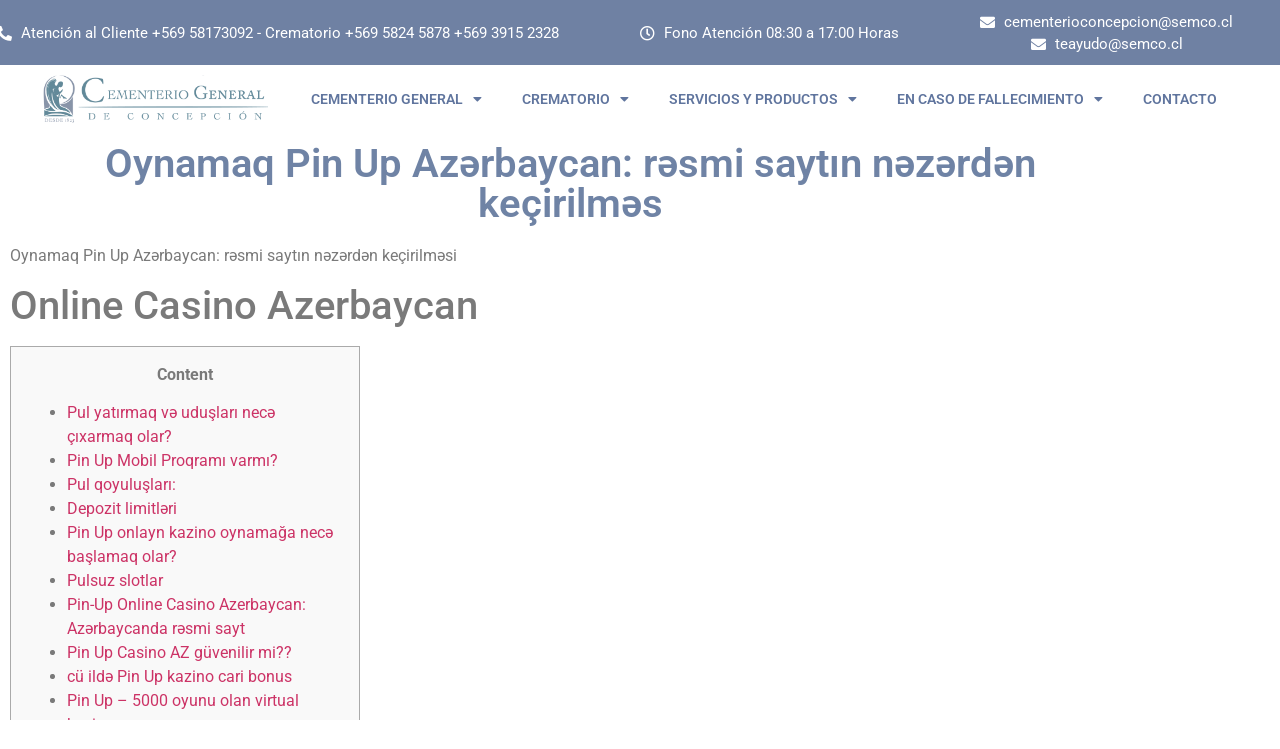

--- FILE ---
content_type: text/html; charset=UTF-8
request_url: https://www.cementerioconcepcion.cl/oynamaq-pin-up-azrbaycan-rsmi-saytn-nzrdn-ketsirilms/
body_size: 27177
content:
<!doctype html><html lang="es"><head><meta charset="UTF-8"><meta name="viewport" content="width=device-width, initial-scale=1"><link rel="profile" href="https://gmpg.org/xfn/11"><title>Oynamaq Pin Up Azərbaycan: rəsmi saytın nəzərdən keçirilməs &#8211; Cementerio</title><meta name='robots' content='max-image-preview:large' /><link rel="alternate" type="application/rss+xml" title="Cementerio &raquo; Feed" href="https://www.cementerioconcepcion.cl/feed/" /><link rel="alternate" type="application/rss+xml" title="Cementerio &raquo; Feed de los comentarios" href="https://www.cementerioconcepcion.cl/comments/feed/" /><link rel="alternate" type="application/rss+xml" title="Cementerio &raquo; Comentario Oynamaq Pin Up Azərbaycan: rəsmi saytın nəzərdən keçirilməs del feed" href="https://www.cementerioconcepcion.cl/oynamaq-pin-up-azrbaycan-rsmi-saytn-nzrdn-ketsirilms/feed/" /><link rel="alternate" title="oEmbed (JSON)" type="application/json+oembed" href="https://www.cementerioconcepcion.cl/wp-json/oembed/1.0/embed?url=https%3A%2F%2Fwww.cementerioconcepcion.cl%2Foynamaq-pin-up-azrbaycan-rsmi-saytn-nzrdn-ketsirilms%2F" /><link rel="alternate" title="oEmbed (XML)" type="text/xml+oembed" href="https://www.cementerioconcepcion.cl/wp-json/oembed/1.0/embed?url=https%3A%2F%2Fwww.cementerioconcepcion.cl%2Foynamaq-pin-up-azrbaycan-rsmi-saytn-nzrdn-ketsirilms%2F&#038;format=xml" /><style id='wp-img-auto-sizes-contain-inline-css'>img:is([sizes=auto i],[sizes^="auto," i]){contain-intrinsic-size:3000px 1500px}
/*# sourceURL=wp-img-auto-sizes-contain-inline-css */</style><style id='wp-emoji-styles-inline-css'>img.wp-smiley, img.emoji {
		display: inline !important;
		border: none !important;
		box-shadow: none !important;
		height: 1em !important;
		width: 1em !important;
		margin: 0 0.07em !important;
		vertical-align: -0.1em !important;
		background: none !important;
		padding: 0 !important;
	}
/*# sourceURL=wp-emoji-styles-inline-css */</style><link rel='stylesheet' id='wp-block-library-css' href='https://www.cementerioconcepcion.cl/wp-includes/css/dist/block-library/style.min.css?ver=6.9' media='all' /><style id='global-styles-inline-css'>:root{--wp--preset--aspect-ratio--square: 1;--wp--preset--aspect-ratio--4-3: 4/3;--wp--preset--aspect-ratio--3-4: 3/4;--wp--preset--aspect-ratio--3-2: 3/2;--wp--preset--aspect-ratio--2-3: 2/3;--wp--preset--aspect-ratio--16-9: 16/9;--wp--preset--aspect-ratio--9-16: 9/16;--wp--preset--color--black: #000000;--wp--preset--color--cyan-bluish-gray: #abb8c3;--wp--preset--color--white: #ffffff;--wp--preset--color--pale-pink: #f78da7;--wp--preset--color--vivid-red: #cf2e2e;--wp--preset--color--luminous-vivid-orange: #ff6900;--wp--preset--color--luminous-vivid-amber: #fcb900;--wp--preset--color--light-green-cyan: #7bdcb5;--wp--preset--color--vivid-green-cyan: #00d084;--wp--preset--color--pale-cyan-blue: #8ed1fc;--wp--preset--color--vivid-cyan-blue: #0693e3;--wp--preset--color--vivid-purple: #9b51e0;--wp--preset--gradient--vivid-cyan-blue-to-vivid-purple: linear-gradient(135deg,rgb(6,147,227) 0%,rgb(155,81,224) 100%);--wp--preset--gradient--light-green-cyan-to-vivid-green-cyan: linear-gradient(135deg,rgb(122,220,180) 0%,rgb(0,208,130) 100%);--wp--preset--gradient--luminous-vivid-amber-to-luminous-vivid-orange: linear-gradient(135deg,rgb(252,185,0) 0%,rgb(255,105,0) 100%);--wp--preset--gradient--luminous-vivid-orange-to-vivid-red: linear-gradient(135deg,rgb(255,105,0) 0%,rgb(207,46,46) 100%);--wp--preset--gradient--very-light-gray-to-cyan-bluish-gray: linear-gradient(135deg,rgb(238,238,238) 0%,rgb(169,184,195) 100%);--wp--preset--gradient--cool-to-warm-spectrum: linear-gradient(135deg,rgb(74,234,220) 0%,rgb(151,120,209) 20%,rgb(207,42,186) 40%,rgb(238,44,130) 60%,rgb(251,105,98) 80%,rgb(254,248,76) 100%);--wp--preset--gradient--blush-light-purple: linear-gradient(135deg,rgb(255,206,236) 0%,rgb(152,150,240) 100%);--wp--preset--gradient--blush-bordeaux: linear-gradient(135deg,rgb(254,205,165) 0%,rgb(254,45,45) 50%,rgb(107,0,62) 100%);--wp--preset--gradient--luminous-dusk: linear-gradient(135deg,rgb(255,203,112) 0%,rgb(199,81,192) 50%,rgb(65,88,208) 100%);--wp--preset--gradient--pale-ocean: linear-gradient(135deg,rgb(255,245,203) 0%,rgb(182,227,212) 50%,rgb(51,167,181) 100%);--wp--preset--gradient--electric-grass: linear-gradient(135deg,rgb(202,248,128) 0%,rgb(113,206,126) 100%);--wp--preset--gradient--midnight: linear-gradient(135deg,rgb(2,3,129) 0%,rgb(40,116,252) 100%);--wp--preset--font-size--small: 13px;--wp--preset--font-size--medium: 20px;--wp--preset--font-size--large: 36px;--wp--preset--font-size--x-large: 42px;--wp--preset--spacing--20: 0.44rem;--wp--preset--spacing--30: 0.67rem;--wp--preset--spacing--40: 1rem;--wp--preset--spacing--50: 1.5rem;--wp--preset--spacing--60: 2.25rem;--wp--preset--spacing--70: 3.38rem;--wp--preset--spacing--80: 5.06rem;--wp--preset--shadow--natural: 6px 6px 9px rgba(0, 0, 0, 0.2);--wp--preset--shadow--deep: 12px 12px 50px rgba(0, 0, 0, 0.4);--wp--preset--shadow--sharp: 6px 6px 0px rgba(0, 0, 0, 0.2);--wp--preset--shadow--outlined: 6px 6px 0px -3px rgb(255, 255, 255), 6px 6px rgb(0, 0, 0);--wp--preset--shadow--crisp: 6px 6px 0px rgb(0, 0, 0);}:root { --wp--style--global--content-size: 800px;--wp--style--global--wide-size: 1200px; }:where(body) { margin: 0; }.wp-site-blocks > .alignleft { float: left; margin-right: 2em; }.wp-site-blocks > .alignright { float: right; margin-left: 2em; }.wp-site-blocks > .aligncenter { justify-content: center; margin-left: auto; margin-right: auto; }:where(.wp-site-blocks) > * { margin-block-start: 24px; margin-block-end: 0; }:where(.wp-site-blocks) > :first-child { margin-block-start: 0; }:where(.wp-site-blocks) > :last-child { margin-block-end: 0; }:root { --wp--style--block-gap: 24px; }:root :where(.is-layout-flow) > :first-child{margin-block-start: 0;}:root :where(.is-layout-flow) > :last-child{margin-block-end: 0;}:root :where(.is-layout-flow) > *{margin-block-start: 24px;margin-block-end: 0;}:root :where(.is-layout-constrained) > :first-child{margin-block-start: 0;}:root :where(.is-layout-constrained) > :last-child{margin-block-end: 0;}:root :where(.is-layout-constrained) > *{margin-block-start: 24px;margin-block-end: 0;}:root :where(.is-layout-flex){gap: 24px;}:root :where(.is-layout-grid){gap: 24px;}.is-layout-flow > .alignleft{float: left;margin-inline-start: 0;margin-inline-end: 2em;}.is-layout-flow > .alignright{float: right;margin-inline-start: 2em;margin-inline-end: 0;}.is-layout-flow > .aligncenter{margin-left: auto !important;margin-right: auto !important;}.is-layout-constrained > .alignleft{float: left;margin-inline-start: 0;margin-inline-end: 2em;}.is-layout-constrained > .alignright{float: right;margin-inline-start: 2em;margin-inline-end: 0;}.is-layout-constrained > .aligncenter{margin-left: auto !important;margin-right: auto !important;}.is-layout-constrained > :where(:not(.alignleft):not(.alignright):not(.alignfull)){max-width: var(--wp--style--global--content-size);margin-left: auto !important;margin-right: auto !important;}.is-layout-constrained > .alignwide{max-width: var(--wp--style--global--wide-size);}body .is-layout-flex{display: flex;}.is-layout-flex{flex-wrap: wrap;align-items: center;}.is-layout-flex > :is(*, div){margin: 0;}body .is-layout-grid{display: grid;}.is-layout-grid > :is(*, div){margin: 0;}body{padding-top: 0px;padding-right: 0px;padding-bottom: 0px;padding-left: 0px;}a:where(:not(.wp-element-button)){text-decoration: underline;}:root :where(.wp-element-button, .wp-block-button__link){background-color: #32373c;border-width: 0;color: #fff;font-family: inherit;font-size: inherit;font-style: inherit;font-weight: inherit;letter-spacing: inherit;line-height: inherit;padding-top: calc(0.667em + 2px);padding-right: calc(1.333em + 2px);padding-bottom: calc(0.667em + 2px);padding-left: calc(1.333em + 2px);text-decoration: none;text-transform: inherit;}.has-black-color{color: var(--wp--preset--color--black) !important;}.has-cyan-bluish-gray-color{color: var(--wp--preset--color--cyan-bluish-gray) !important;}.has-white-color{color: var(--wp--preset--color--white) !important;}.has-pale-pink-color{color: var(--wp--preset--color--pale-pink) !important;}.has-vivid-red-color{color: var(--wp--preset--color--vivid-red) !important;}.has-luminous-vivid-orange-color{color: var(--wp--preset--color--luminous-vivid-orange) !important;}.has-luminous-vivid-amber-color{color: var(--wp--preset--color--luminous-vivid-amber) !important;}.has-light-green-cyan-color{color: var(--wp--preset--color--light-green-cyan) !important;}.has-vivid-green-cyan-color{color: var(--wp--preset--color--vivid-green-cyan) !important;}.has-pale-cyan-blue-color{color: var(--wp--preset--color--pale-cyan-blue) !important;}.has-vivid-cyan-blue-color{color: var(--wp--preset--color--vivid-cyan-blue) !important;}.has-vivid-purple-color{color: var(--wp--preset--color--vivid-purple) !important;}.has-black-background-color{background-color: var(--wp--preset--color--black) !important;}.has-cyan-bluish-gray-background-color{background-color: var(--wp--preset--color--cyan-bluish-gray) !important;}.has-white-background-color{background-color: var(--wp--preset--color--white) !important;}.has-pale-pink-background-color{background-color: var(--wp--preset--color--pale-pink) !important;}.has-vivid-red-background-color{background-color: var(--wp--preset--color--vivid-red) !important;}.has-luminous-vivid-orange-background-color{background-color: var(--wp--preset--color--luminous-vivid-orange) !important;}.has-luminous-vivid-amber-background-color{background-color: var(--wp--preset--color--luminous-vivid-amber) !important;}.has-light-green-cyan-background-color{background-color: var(--wp--preset--color--light-green-cyan) !important;}.has-vivid-green-cyan-background-color{background-color: var(--wp--preset--color--vivid-green-cyan) !important;}.has-pale-cyan-blue-background-color{background-color: var(--wp--preset--color--pale-cyan-blue) !important;}.has-vivid-cyan-blue-background-color{background-color: var(--wp--preset--color--vivid-cyan-blue) !important;}.has-vivid-purple-background-color{background-color: var(--wp--preset--color--vivid-purple) !important;}.has-black-border-color{border-color: var(--wp--preset--color--black) !important;}.has-cyan-bluish-gray-border-color{border-color: var(--wp--preset--color--cyan-bluish-gray) !important;}.has-white-border-color{border-color: var(--wp--preset--color--white) !important;}.has-pale-pink-border-color{border-color: var(--wp--preset--color--pale-pink) !important;}.has-vivid-red-border-color{border-color: var(--wp--preset--color--vivid-red) !important;}.has-luminous-vivid-orange-border-color{border-color: var(--wp--preset--color--luminous-vivid-orange) !important;}.has-luminous-vivid-amber-border-color{border-color: var(--wp--preset--color--luminous-vivid-amber) !important;}.has-light-green-cyan-border-color{border-color: var(--wp--preset--color--light-green-cyan) !important;}.has-vivid-green-cyan-border-color{border-color: var(--wp--preset--color--vivid-green-cyan) !important;}.has-pale-cyan-blue-border-color{border-color: var(--wp--preset--color--pale-cyan-blue) !important;}.has-vivid-cyan-blue-border-color{border-color: var(--wp--preset--color--vivid-cyan-blue) !important;}.has-vivid-purple-border-color{border-color: var(--wp--preset--color--vivid-purple) !important;}.has-vivid-cyan-blue-to-vivid-purple-gradient-background{background: var(--wp--preset--gradient--vivid-cyan-blue-to-vivid-purple) !important;}.has-light-green-cyan-to-vivid-green-cyan-gradient-background{background: var(--wp--preset--gradient--light-green-cyan-to-vivid-green-cyan) !important;}.has-luminous-vivid-amber-to-luminous-vivid-orange-gradient-background{background: var(--wp--preset--gradient--luminous-vivid-amber-to-luminous-vivid-orange) !important;}.has-luminous-vivid-orange-to-vivid-red-gradient-background{background: var(--wp--preset--gradient--luminous-vivid-orange-to-vivid-red) !important;}.has-very-light-gray-to-cyan-bluish-gray-gradient-background{background: var(--wp--preset--gradient--very-light-gray-to-cyan-bluish-gray) !important;}.has-cool-to-warm-spectrum-gradient-background{background: var(--wp--preset--gradient--cool-to-warm-spectrum) !important;}.has-blush-light-purple-gradient-background{background: var(--wp--preset--gradient--blush-light-purple) !important;}.has-blush-bordeaux-gradient-background{background: var(--wp--preset--gradient--blush-bordeaux) !important;}.has-luminous-dusk-gradient-background{background: var(--wp--preset--gradient--luminous-dusk) !important;}.has-pale-ocean-gradient-background{background: var(--wp--preset--gradient--pale-ocean) !important;}.has-electric-grass-gradient-background{background: var(--wp--preset--gradient--electric-grass) !important;}.has-midnight-gradient-background{background: var(--wp--preset--gradient--midnight) !important;}.has-small-font-size{font-size: var(--wp--preset--font-size--small) !important;}.has-medium-font-size{font-size: var(--wp--preset--font-size--medium) !important;}.has-large-font-size{font-size: var(--wp--preset--font-size--large) !important;}.has-x-large-font-size{font-size: var(--wp--preset--font-size--x-large) !important;}
:root :where(.wp-block-pullquote){font-size: 1.5em;line-height: 1.6;}
/*# sourceURL=global-styles-inline-css */</style><link rel='stylesheet' id='hello-elementor-css' href='https://www.cementerioconcepcion.cl/wp-content/cache/autoptimize/autoptimize_single_af4b9638d69957103dc5ea259563873e.php?ver=3.4.6' media='all' /><link rel='stylesheet' id='hello-elementor-theme-style-css' href='https://www.cementerioconcepcion.cl/wp-content/cache/autoptimize/autoptimize_single_a480d2bf8c523da1c15b272e519f33f2.php?ver=3.4.6' media='all' /><link rel='stylesheet' id='hello-elementor-header-footer-css' href='https://www.cementerioconcepcion.cl/wp-content/cache/autoptimize/autoptimize_single_86dbb47955bb9db9c74abc72efb0c6f6.php?ver=3.4.6' media='all' /><link rel='stylesheet' id='elementor-frontend-css' href='https://www.cementerioconcepcion.cl/wp-content/plugins/elementor/assets/css/frontend.min.css?ver=3.34.2' media='all' /><link rel='stylesheet' id='widget-icon-list-css' href='https://www.cementerioconcepcion.cl/wp-content/plugins/elementor/assets/css/widget-icon-list.min.css?ver=3.34.2' media='all' /><link rel='stylesheet' id='widget-image-css' href='https://www.cementerioconcepcion.cl/wp-content/plugins/elementor/assets/css/widget-image.min.css?ver=3.34.2' media='all' /><link rel='stylesheet' id='widget-nav-menu-css' href='https://www.cementerioconcepcion.cl/wp-content/plugins/elementor-pro/assets/css/widget-nav-menu.min.css?ver=3.29.2' media='all' /><link rel='stylesheet' id='e-sticky-css' href='https://www.cementerioconcepcion.cl/wp-content/plugins/elementor-pro/assets/css/modules/sticky.min.css?ver=3.29.2' media='all' /><link rel='stylesheet' id='widget-heading-css' href='https://www.cementerioconcepcion.cl/wp-content/plugins/elementor/assets/css/widget-heading.min.css?ver=3.34.2' media='all' /><link rel='stylesheet' id='e-animation-fadeIn-css' href='https://www.cementerioconcepcion.cl/wp-content/plugins/elementor/assets/lib/animations/styles/fadeIn.min.css?ver=3.34.2' media='all' /><link rel='stylesheet' id='widget-post-navigation-css' href='https://www.cementerioconcepcion.cl/wp-content/plugins/elementor-pro/assets/css/widget-post-navigation.min.css?ver=3.29.2' media='all' /><link rel='stylesheet' id='elementor-icons-css' href='https://www.cementerioconcepcion.cl/wp-content/plugins/elementor/assets/lib/eicons/css/elementor-icons.min.css?ver=5.46.0' media='all' /><link rel='stylesheet' id='elementor-post-6-css' href='https://www.cementerioconcepcion.cl/wp-content/cache/autoptimize/autoptimize_single_756be1fd157b946db91f6783c99a9d77.php?ver=1769110090' media='all' /><link rel='stylesheet' id='elementor-post-74-css' href='https://www.cementerioconcepcion.cl/wp-content/cache/autoptimize/autoptimize_single_470a45befbe5058b839af315c12599ec.php?ver=1769110091' media='all' /><link rel='stylesheet' id='elementor-post-5-css' href='https://www.cementerioconcepcion.cl/wp-content/cache/autoptimize/autoptimize_single_812a32f7d734d2e7d93a0e295a7aebad.php?ver=1769110091' media='all' /><link rel='stylesheet' id='elementor-post-319-css' href='https://www.cementerioconcepcion.cl/wp-content/cache/autoptimize/autoptimize_single_a268c70e9f7b45b68da0c035dac0776f.php?ver=1769110160' media='all' /><link rel='stylesheet' id='tablepress-default-css' href='https://www.cementerioconcepcion.cl/wp-content/cache/autoptimize/autoptimize_single_67618bce410baf1c5f16513a9af4b1b9.php?ver=3.2.6' media='all' /><link rel='stylesheet' id='elementor-gf-local-roboto-css' href='https://www.cementerioconcepcion.cl/wp-content/cache/autoptimize/autoptimize_single_22401271885c279c366e91e05f696094.php?ver=1746504328' media='all' /><link rel='stylesheet' id='elementor-gf-local-robotoslab-css' href='https://www.cementerioconcepcion.cl/wp-content/cache/autoptimize/autoptimize_single_3e914ac52aac480fc939742520f5fd23.php?ver=1746504335' media='all' /><link rel='stylesheet' id='elementor-icons-shared-0-css' href='https://www.cementerioconcepcion.cl/wp-content/plugins/elementor/assets/lib/font-awesome/css/fontawesome.min.css?ver=5.15.3' media='all' /><link rel='stylesheet' id='elementor-icons-fa-solid-css' href='https://www.cementerioconcepcion.cl/wp-content/plugins/elementor/assets/lib/font-awesome/css/solid.min.css?ver=5.15.3' media='all' /><link rel='stylesheet' id='elementor-icons-fa-regular-css' href='https://www.cementerioconcepcion.cl/wp-content/plugins/elementor/assets/lib/font-awesome/css/regular.min.css?ver=5.15.3' media='all' /><link rel='stylesheet' id='elementor-icons-fa-brands-css' href='https://www.cementerioconcepcion.cl/wp-content/plugins/elementor/assets/lib/font-awesome/css/brands.min.css?ver=5.15.3' media='all' /> <script src="https://www.cementerioconcepcion.cl/wp-includes/js/jquery/jquery.min.js?ver=3.7.1" id="jquery-core-js"></script> <script defer src="https://www.cementerioconcepcion.cl/wp-includes/js/jquery/jquery-migrate.min.js?ver=3.4.1" id="jquery-migrate-js"></script> <link rel="https://api.w.org/" href="https://www.cementerioconcepcion.cl/wp-json/" /><link rel="alternate" title="JSON" type="application/json" href="https://www.cementerioconcepcion.cl/wp-json/wp/v2/posts/10146" /><link rel="EditURI" type="application/rsd+xml" title="RSD" href="https://www.cementerioconcepcion.cl/xmlrpc.php?rsd" /><meta name="generator" content="WordPress 6.9" /><link rel="canonical" href="https://www.cementerioconcepcion.cl/oynamaq-pin-up-azrbaycan-rsmi-saytn-nzrdn-ketsirilms/" /><link rel='shortlink' href='https://www.cementerioconcepcion.cl/?p=10146' /><meta name="theme-color" content="#CDAB8B">  <script defer src="https://www.googletagmanager.com/gtag/js?id=UA-41732717-55"></script> <script defer src="[data-uri]"></script><meta name="generator" content="Elementor 3.34.2; features: additional_custom_breakpoints; settings: css_print_method-external, google_font-enabled, font_display-auto"><style>.e-con.e-parent:nth-of-type(n+4):not(.e-lazyloaded):not(.e-no-lazyload),
				.e-con.e-parent:nth-of-type(n+4):not(.e-lazyloaded):not(.e-no-lazyload) * {
					background-image: none !important;
				}
				@media screen and (max-height: 1024px) {
					.e-con.e-parent:nth-of-type(n+3):not(.e-lazyloaded):not(.e-no-lazyload),
					.e-con.e-parent:nth-of-type(n+3):not(.e-lazyloaded):not(.e-no-lazyload) * {
						background-image: none !important;
					}
				}
				@media screen and (max-height: 640px) {
					.e-con.e-parent:nth-of-type(n+2):not(.e-lazyloaded):not(.e-no-lazyload),
					.e-con.e-parent:nth-of-type(n+2):not(.e-lazyloaded):not(.e-no-lazyload) * {
						background-image: none !important;
					}
				}</style> <script defer src="https://chatbot.mindshot.cl/assets/modules/channel-web/inject.js"></script> <script defer src="[data-uri]"></script> <link rel="icon" href="https://www.cementerioconcepcion.cl/wp-content/uploads/2020/12/cropped-favicon-cementerio-general-de-concepcion-32x32.png" sizes="32x32" /><link rel="icon" href="https://www.cementerioconcepcion.cl/wp-content/uploads/2020/12/cropped-favicon-cementerio-general-de-concepcion-192x192.png" sizes="192x192" /><link rel="apple-touch-icon" href="https://www.cementerioconcepcion.cl/wp-content/uploads/2020/12/cropped-favicon-cementerio-general-de-concepcion-180x180.png" /><meta name="msapplication-TileImage" content="https://www.cementerioconcepcion.cl/wp-content/uploads/2020/12/cropped-favicon-cementerio-general-de-concepcion-270x270.png" /><style id="wp-custom-css">/* Cambio del botón de carrito */

.checkout-button.button.alt.wc-forward {
color: #ffffff !important;
background-color: #6F81A3 !important;
}

.checkout-button.button.alt.wc-forward:hover {
background-color: #A6BEB6!important;
color: #ff9236 !importanff9236t;
}

/* cambio del aviso de cupón */

.woocommerce-info {
background-color: #A6BEB6 !important;
color: #ffffff !important;
}

/* Cambio del botón de pago */

.woocommerce #payment #place_order, .woocommerce-page #payment #place_order {
background-color: #6F81A3!important;
color: #ffffff !important;
}

.woocommerce #content input.button.alt:hover, .woocommerce #respond input#submit.alt:hover, .woocommerce a.button.alt:hover, .woocommerce button.button.alt:hover, .woocommerce input.button.alt:hover, .woocommerce-page #content input.button.alt:hover, .woocommerce-page #respond input#submit.alt:hover, .woocommerce-page a.button.alt:hover, .woocommerce-page button.button.alt:hover, .woocommerce-page input.button.alt:hover {

background:#6F81A3  !important;

background-color:#6F81A3  !important;

color:white !important;

text-shadow: transparent !important;

box-shadow: none;

border-color:#ca0606 !important;

}

.woocommerce #content input.button:hover, .woocommerce #respond input#submit:hover, .woocommerce a.button:hover, .woocommerce button.button:hover, .woocommerce input.button:hover, .woocommerce-page #content input.button:hover, .woocommerce-page #respond input#submit:hover, .woocommerce-page a.button:hover, .woocommerce-page button.button:hover, .woocommerce-page input.button:hover {

background:#6F81A3  !important;

background-color:#6F81A3  !important;

color:white !important;

text-shadow: transparent !important;

box-shadow: none;

border-color:#ca0606 !important;

}

.woocommerce #content input.button, .woocommerce #respond input#submit, .woocommerce a.button, .woocommerce button.button, .woocommerce input.button, .woocommerce-page #content input.button, .woocommerce-page #respond input#submit, .woocommerce-page a.button, .woocommerce-page button.button, .woocommerce-page input.button {

background: #6F81A3  !important;

color:white !important;

text-shadow: transparent !important;

border-color:#ca0606 !important;

}

.woocommerce #content input.button.alt:hover, .woocommerce #respond input#submit.alt:hover, .woocommerce a.button.alt:hover, .woocommerce button.button.alt:hover, .woocommerce input.button.alt:hover, .woocommerce-page #content input.button.alt:hover, .woocommerce-page #respond input#submit.alt:hover, .woocommerce-page a.button.alt:hover, .woocommerce-page button.button.alt:hover, .woocommerce-page input.button.alt:hover {

background: #6F81A3  !important;

box-shadow: none;

/* Estilos para el Chatbot */
#mi-boton-personalizado-chat {
    display: none !important;
}

iframe#bp-widget {
    height: calc(100vh - 120px) !important;
    max-height: 650px !important;
    top: 100px !important;
    bottom: 20px !important;
}

@media (max-width: 768px) {
  /* Contenedor principal del webchat de Botpress */
  .bp-widget-container {
    /* Sube el chat para que no choque con la barra social */
    bottom: 75px !important; 
    
    /* Mueve el chat un poco más hacia la izquierda desde el borde */
    right: 20px !important; 
  }
}
	
div#bp-web-widget {
    position: relative;
    z-index: 2147483647 !important;
}</style></head><body class="wp-singular post-template-default single single-post postid-10146 single-format-standard wp-custom-logo wp-embed-responsive wp-theme-hello-elementor hello-elementor-default elementor-default elementor-kit-6 elementor-page-319"> <a class="skip-link screen-reader-text" href="#content">Ir al contenido</a><div data-elementor-type="header" data-elementor-id="74" class="elementor elementor-74 elementor-location-header" data-elementor-post-type="elementor_library"><section class="elementor-section elementor-top-section elementor-element elementor-element-d160626 elementor-hidden-tablet elementor-hidden-phone elementor-section-full_width elementor-section-height-default elementor-section-height-default" data-id="d160626" data-element_type="section" data-settings="{&quot;background_background&quot;:&quot;classic&quot;}"><div class="elementor-container elementor-column-gap-no"><div class="elementor-column elementor-col-100 elementor-top-column elementor-element elementor-element-d0d3d61" data-id="d0d3d61" data-element_type="column"><div class="elementor-widget-wrap elementor-element-populated"><section class="elementor-section elementor-inner-section elementor-element elementor-element-6ecbf5e elementor-section-full_width elementor-section-height-default elementor-section-height-default" data-id="6ecbf5e" data-element_type="section"><div class="elementor-container elementor-column-gap-default"><div class="elementor-column elementor-col-33 elementor-inner-column elementor-element elementor-element-59d5522" data-id="59d5522" data-element_type="column"><div class="elementor-widget-wrap elementor-element-populated"><div class="elementor-element elementor-element-1711851 elementor-align-center elementor-widget__width-initial elementor-icon-list--layout-traditional elementor-list-item-link-full_width elementor-widget elementor-widget-icon-list" data-id="1711851" data-element_type="widget" data-widget_type="icon-list.default"><div class="elementor-widget-container"><ul class="elementor-icon-list-items"><li class="elementor-icon-list-item"> <a href="tel:569%2058173092" target="_blank"> <span class="elementor-icon-list-icon"> <i aria-hidden="true" class="fas fa-phone-alt"></i> </span> <span class="elementor-icon-list-text">Atención al Cliente +569 58173092  -  Crematorio +569 5824 5878  +569 3915 2328</span> </a></li></ul></div></div></div></div><div class="elementor-column elementor-col-33 elementor-inner-column elementor-element elementor-element-8d8b392" data-id="8d8b392" data-element_type="column"><div class="elementor-widget-wrap elementor-element-populated"><div class="elementor-element elementor-element-563860f elementor-align-center elementor-icon-list--layout-traditional elementor-list-item-link-full_width elementor-widget elementor-widget-icon-list" data-id="563860f" data-element_type="widget" data-widget_type="icon-list.default"><div class="elementor-widget-container"><ul class="elementor-icon-list-items"><li class="elementor-icon-list-item"> <a href="tel:+569%2097382989" target="_blank"> <span class="elementor-icon-list-icon"> <i aria-hidden="true" class="far fa-clock"></i> </span> <span class="elementor-icon-list-text">Fono Atención 08:30 a 17:00 Horas</span> </a></li></ul></div></div></div></div><div class="elementor-column elementor-col-33 elementor-inner-column elementor-element elementor-element-26dd81f" data-id="26dd81f" data-element_type="column"><div class="elementor-widget-wrap elementor-element-populated"><div class="elementor-element elementor-element-a536147 elementor-align-center elementor-icon-list--layout-traditional elementor-list-item-link-full_width elementor-widget elementor-widget-icon-list" data-id="a536147" data-element_type="widget" data-widget_type="icon-list.default"><div class="elementor-widget-container"><ul class="elementor-icon-list-items"><li class="elementor-icon-list-item"> <a href="mailto:cementerioconcepcion@semco.cl" target="_blank"> <span class="elementor-icon-list-icon"> <i aria-hidden="true" class="fas fa-envelope"></i> </span> <span class="elementor-icon-list-text">cementerioconcepcion@semco.cl</span> </a></li><li class="elementor-icon-list-item"> <a href="mailto:teayudo@semco.cl" target="_blank"> <span class="elementor-icon-list-icon"> <i aria-hidden="true" class="fas fa-envelope"></i> </span> <span class="elementor-icon-list-text">teayudo@semco.cl</span> </a></li></ul></div></div></div></div></div></section></div></div></div></section><header class="elementor-section elementor-top-section elementor-element elementor-element-172da3b elementor-section-full_width elementor-section-height-default elementor-section-height-default" data-id="172da3b" data-element_type="section" data-settings="{&quot;background_background&quot;:&quot;classic&quot;,&quot;sticky&quot;:&quot;top&quot;,&quot;sticky_on&quot;:[&quot;desktop&quot;,&quot;tablet&quot;,&quot;mobile&quot;],&quot;sticky_offset&quot;:0,&quot;sticky_effects_offset&quot;:0,&quot;sticky_anchor_link_offset&quot;:0}"><div class="elementor-container elementor-column-gap-default"><div class="elementor-column elementor-col-50 elementor-top-column elementor-element elementor-element-8c6b8be" data-id="8c6b8be" data-element_type="column"><div class="elementor-widget-wrap elementor-element-populated"><div class="elementor-element elementor-element-6bc56d0 elementor-widget elementor-widget-theme-site-logo elementor-widget-image" data-id="6bc56d0" data-element_type="widget" data-widget_type="theme-site-logo.default"><div class="elementor-widget-container"> <a href="https://www.cementerioconcepcion.cl"> <img fetchpriority="high" width="2582" height="540" src="https://www.cementerioconcepcion.cl/wp-content/uploads/2020/12/LOGO-FINAL-3.png" class="attachment-full size-full wp-image-635" alt="" srcset="https://www.cementerioconcepcion.cl/wp-content/uploads/2020/12/LOGO-FINAL-3.png 2582w, https://www.cementerioconcepcion.cl/wp-content/uploads/2020/12/LOGO-FINAL-3-300x63.png 300w, https://www.cementerioconcepcion.cl/wp-content/uploads/2020/12/LOGO-FINAL-3-1024x214.png 1024w, https://www.cementerioconcepcion.cl/wp-content/uploads/2020/12/LOGO-FINAL-3-768x161.png 768w, https://www.cementerioconcepcion.cl/wp-content/uploads/2020/12/LOGO-FINAL-3-1536x321.png 1536w, https://www.cementerioconcepcion.cl/wp-content/uploads/2020/12/LOGO-FINAL-3-2048x428.png 2048w, https://www.cementerioconcepcion.cl/wp-content/uploads/2020/12/LOGO-FINAL-3-600x125.png 600w" sizes="(max-width: 2582px) 100vw, 2582px" /> </a></div></div></div></div><div class="elementor-column elementor-col-50 elementor-top-column elementor-element elementor-element-3420b15" data-id="3420b15" data-element_type="column"><div class="elementor-widget-wrap elementor-element-populated"><div class="elementor-element elementor-element-85d694a elementor-nav-menu__align-center elementor-nav-menu--stretch elementor-nav-menu--dropdown-tablet elementor-nav-menu__text-align-aside elementor-nav-menu--toggle elementor-nav-menu--burger elementor-widget elementor-widget-nav-menu" data-id="85d694a" data-element_type="widget" data-settings="{&quot;full_width&quot;:&quot;stretch&quot;,&quot;layout&quot;:&quot;horizontal&quot;,&quot;submenu_icon&quot;:{&quot;value&quot;:&quot;&lt;i class=\&quot;fas fa-caret-down\&quot;&gt;&lt;\/i&gt;&quot;,&quot;library&quot;:&quot;fa-solid&quot;},&quot;toggle&quot;:&quot;burger&quot;}" data-widget_type="nav-menu.default"><div class="elementor-widget-container"><nav aria-label="Menú" class="elementor-nav-menu--main elementor-nav-menu__container elementor-nav-menu--layout-horizontal e--pointer-none"><ul id="menu-1-85d694a" class="elementor-nav-menu"><li class="menu-item menu-item-type-custom menu-item-object-custom menu-item-home menu-item-has-children menu-item-30"><a href="https://www.cementerioconcepcion.cl/" class="elementor-item">CEMENTERIO GENERAL</a><ul class="sub-menu elementor-nav-menu--dropdown"><li class="menu-item menu-item-type-post_type menu-item-object-page menu-item-28"><a href="https://www.cementerioconcepcion.cl/resena-historica/" class="elementor-sub-item">RESEÑA HISTÓRICA</a></li><li class="menu-item menu-item-type-post_type menu-item-object-page menu-item-29"><a href="https://www.cementerioconcepcion.cl/saludo-del-director/" class="elementor-sub-item">SALUDO DEL DIRECTOR</a></li><li class="menu-item menu-item-type-custom menu-item-object-custom menu-item-has-children menu-item-1029"><a href="https://www.cementerioconcepcion.cl/cementerio-patrimonial" class="elementor-sub-item">PATRIMONIO</a><ul class="sub-menu elementor-nav-menu--dropdown"><li class="menu-item menu-item-type-post_type menu-item-object-page menu-item-287"><a href="https://www.cementerioconcepcion.cl/rescate-patrimonial/" class="elementor-sub-item">RESCATE PATRIMONIAL</a></li><li class="menu-item menu-item-type-post_type menu-item-object-page menu-item-225"><a href="https://www.cementerioconcepcion.cl/circuitos-historicos/" class="elementor-sub-item">CIRCUITOS HISTÓRICOS</a></li></ul></li></ul></li><li class="menu-item menu-item-type-custom menu-item-object-custom menu-item-has-children menu-item-32"><a href="http://www.cementerioconcepcion.cl/crematorio/" class="elementor-item">CREMATORIO</a><ul class="sub-menu elementor-nav-menu--dropdown"><li class="menu-item menu-item-type-post_type menu-item-object-page menu-item-40"><a href="https://www.cementerioconcepcion.cl/crematorio/" class="elementor-sub-item">CREMATORIO</a></li><li class="menu-item menu-item-type-post_type menu-item-object-page menu-item-9677"><a href="https://www.cementerioconcepcion.cl/cremacionfutura/" class="elementor-sub-item">CREMACIÓN FUTURA</a></li><li class="menu-item menu-item-type-post_type menu-item-object-page menu-item-39"><a href="https://www.cementerioconcepcion.cl/preguntas-frecuentes/" class="elementor-sub-item">PREGUNTAS FRECUENTES</a></li></ul></li><li class="menu-item menu-item-type-custom menu-item-object-custom menu-item-has-children menu-item-41"><a href="#" class="elementor-item elementor-item-anchor">SERVICIOS Y PRODUCTOS</a><ul class="sub-menu elementor-nav-menu--dropdown"><li class="menu-item menu-item-type-post_type menu-item-object-page menu-item-has-children menu-item-50"><a href="https://www.cementerioconcepcion.cl/sepulturas/" class="elementor-sub-item">SEPULTURAS</a><ul class="sub-menu elementor-nav-menu--dropdown"><li class="menu-item menu-item-type-post_type menu-item-object-page menu-item-49"><a href="https://www.cementerioconcepcion.cl/sepulturas-para-venta/" class="elementor-sub-item">SEPULTURAS PARA VENTAS</a></li><li class="menu-item menu-item-type-post_type menu-item-object-page menu-item-48"><a href="https://www.cementerioconcepcion.cl/sepulturas-para-arriendos/" class="elementor-sub-item">SEPULTURAS PARA ARRIENDOS</a></li></ul></li><li class="menu-item menu-item-type-custom menu-item-object-custom menu-item-457"><a href="http://www.cementerioconcepcion.cl/sepulturas-para-venta/#reducciones" class="elementor-sub-item elementor-item-anchor">NICHOS PARA REDUCCIONES</a></li><li class="menu-item menu-item-type-custom menu-item-object-custom menu-item-460"><a href="http://www.cementerioconcepcion.cl/sepulturas-para-venta/#columbario" class="elementor-sub-item elementor-item-anchor">COLUMBARIOS PARA ÁNFORAS</a></li><li class="menu-item menu-item-type-post_type menu-item-object-page menu-item-63"><a href="https://www.cementerioconcepcion.cl/arriendo-de-salones-de-despedidas/" class="elementor-sub-item">ARRIENDO DE SALONES DE DESPEDIDA</a></li><li class="menu-item menu-item-type-post_type menu-item-object-page menu-item-62"><a href="https://www.cementerioconcepcion.cl/redecciones-y-exhumaciones/" class="elementor-sub-item">REDUCCIONES Y EXHUMACIONES</a></li><li class="menu-item menu-item-type-post_type menu-item-object-page menu-item-61"><a href="https://www.cementerioconcepcion.cl/anforas-y-relicarios-para-cenizas/" class="elementor-sub-item">ÁNFORAS Y RELICARIOS PARA CENIZAS</a></li><li class="menu-item menu-item-type-custom menu-item-object-custom menu-item-has-children menu-item-6066"><a href="#" class="elementor-sub-item elementor-item-anchor">ARANCEL VIGENTE</a><ul class="sub-menu elementor-nav-menu--dropdown"><li class="menu-item menu-item-type-custom menu-item-object-custom menu-item-6067"><a target="_blank" href="https://www.cementerioconcepcion.cl/wp-content/uploads/2025/12/ARANCEL-DETALLADADO-PRIMER-SEMESTRE-2026.pdf" class="elementor-sub-item">COMPLETO 2026</a></li><li class="menu-item menu-item-type-custom menu-item-object-custom menu-item-7228"><a href="https://www.cementerioconcepcion.cl/wp-content/uploads/2025/12/ARANCEL-RESUMEN-PRIMER-SEMESTRE-2026.pdf" class="elementor-sub-item">RESUMEN 2026</a></li></ul></li></ul></li><li class="menu-item menu-item-type-custom menu-item-object-custom menu-item-has-children menu-item-66"><a href="#" class="elementor-item elementor-item-anchor">EN CASO DE FALLECIMIENTO</a><ul class="sub-menu elementor-nav-menu--dropdown"><li class="menu-item menu-item-type-post_type menu-item-object-page menu-item-69"><a href="https://www.cementerioconcepcion.cl/que-debo-hacer/" class="elementor-sub-item">¿QUÉ DEBO HACER?</a></li><li class="menu-item menu-item-type-custom menu-item-object-custom menu-item-70"><a target="_blank" href="http://www.cementerioconcepcion.cl/contacto/" class="elementor-sub-item">CONTACTE A UN ASESOR</a></li></ul></li><li class="menu-item menu-item-type-post_type menu-item-object-page menu-item-73"><a href="https://www.cementerioconcepcion.cl/contacto/" class="elementor-item">CONTACTO</a></li></ul></nav><div class="elementor-menu-toggle" role="button" tabindex="0" aria-label="Alternar menú" aria-expanded="false"> <i aria-hidden="true" role="presentation" class="elementor-menu-toggle__icon--open eicon-menu-bar"></i><i aria-hidden="true" role="presentation" class="elementor-menu-toggle__icon--close eicon-close"></i></div><nav class="elementor-nav-menu--dropdown elementor-nav-menu__container" aria-hidden="true"><ul id="menu-2-85d694a" class="elementor-nav-menu"><li class="menu-item menu-item-type-custom menu-item-object-custom menu-item-home menu-item-has-children menu-item-30"><a href="https://www.cementerioconcepcion.cl/" class="elementor-item" tabindex="-1">CEMENTERIO GENERAL</a><ul class="sub-menu elementor-nav-menu--dropdown"><li class="menu-item menu-item-type-post_type menu-item-object-page menu-item-28"><a href="https://www.cementerioconcepcion.cl/resena-historica/" class="elementor-sub-item" tabindex="-1">RESEÑA HISTÓRICA</a></li><li class="menu-item menu-item-type-post_type menu-item-object-page menu-item-29"><a href="https://www.cementerioconcepcion.cl/saludo-del-director/" class="elementor-sub-item" tabindex="-1">SALUDO DEL DIRECTOR</a></li><li class="menu-item menu-item-type-custom menu-item-object-custom menu-item-has-children menu-item-1029"><a href="https://www.cementerioconcepcion.cl/cementerio-patrimonial" class="elementor-sub-item" tabindex="-1">PATRIMONIO</a><ul class="sub-menu elementor-nav-menu--dropdown"><li class="menu-item menu-item-type-post_type menu-item-object-page menu-item-287"><a href="https://www.cementerioconcepcion.cl/rescate-patrimonial/" class="elementor-sub-item" tabindex="-1">RESCATE PATRIMONIAL</a></li><li class="menu-item menu-item-type-post_type menu-item-object-page menu-item-225"><a href="https://www.cementerioconcepcion.cl/circuitos-historicos/" class="elementor-sub-item" tabindex="-1">CIRCUITOS HISTÓRICOS</a></li></ul></li></ul></li><li class="menu-item menu-item-type-custom menu-item-object-custom menu-item-has-children menu-item-32"><a href="http://www.cementerioconcepcion.cl/crematorio/" class="elementor-item" tabindex="-1">CREMATORIO</a><ul class="sub-menu elementor-nav-menu--dropdown"><li class="menu-item menu-item-type-post_type menu-item-object-page menu-item-40"><a href="https://www.cementerioconcepcion.cl/crematorio/" class="elementor-sub-item" tabindex="-1">CREMATORIO</a></li><li class="menu-item menu-item-type-post_type menu-item-object-page menu-item-9677"><a href="https://www.cementerioconcepcion.cl/cremacionfutura/" class="elementor-sub-item" tabindex="-1">CREMACIÓN FUTURA</a></li><li class="menu-item menu-item-type-post_type menu-item-object-page menu-item-39"><a href="https://www.cementerioconcepcion.cl/preguntas-frecuentes/" class="elementor-sub-item" tabindex="-1">PREGUNTAS FRECUENTES</a></li></ul></li><li class="menu-item menu-item-type-custom menu-item-object-custom menu-item-has-children menu-item-41"><a href="#" class="elementor-item elementor-item-anchor" tabindex="-1">SERVICIOS Y PRODUCTOS</a><ul class="sub-menu elementor-nav-menu--dropdown"><li class="menu-item menu-item-type-post_type menu-item-object-page menu-item-has-children menu-item-50"><a href="https://www.cementerioconcepcion.cl/sepulturas/" class="elementor-sub-item" tabindex="-1">SEPULTURAS</a><ul class="sub-menu elementor-nav-menu--dropdown"><li class="menu-item menu-item-type-post_type menu-item-object-page menu-item-49"><a href="https://www.cementerioconcepcion.cl/sepulturas-para-venta/" class="elementor-sub-item" tabindex="-1">SEPULTURAS PARA VENTAS</a></li><li class="menu-item menu-item-type-post_type menu-item-object-page menu-item-48"><a href="https://www.cementerioconcepcion.cl/sepulturas-para-arriendos/" class="elementor-sub-item" tabindex="-1">SEPULTURAS PARA ARRIENDOS</a></li></ul></li><li class="menu-item menu-item-type-custom menu-item-object-custom menu-item-457"><a href="http://www.cementerioconcepcion.cl/sepulturas-para-venta/#reducciones" class="elementor-sub-item elementor-item-anchor" tabindex="-1">NICHOS PARA REDUCCIONES</a></li><li class="menu-item menu-item-type-custom menu-item-object-custom menu-item-460"><a href="http://www.cementerioconcepcion.cl/sepulturas-para-venta/#columbario" class="elementor-sub-item elementor-item-anchor" tabindex="-1">COLUMBARIOS PARA ÁNFORAS</a></li><li class="menu-item menu-item-type-post_type menu-item-object-page menu-item-63"><a href="https://www.cementerioconcepcion.cl/arriendo-de-salones-de-despedidas/" class="elementor-sub-item" tabindex="-1">ARRIENDO DE SALONES DE DESPEDIDA</a></li><li class="menu-item menu-item-type-post_type menu-item-object-page menu-item-62"><a href="https://www.cementerioconcepcion.cl/redecciones-y-exhumaciones/" class="elementor-sub-item" tabindex="-1">REDUCCIONES Y EXHUMACIONES</a></li><li class="menu-item menu-item-type-post_type menu-item-object-page menu-item-61"><a href="https://www.cementerioconcepcion.cl/anforas-y-relicarios-para-cenizas/" class="elementor-sub-item" tabindex="-1">ÁNFORAS Y RELICARIOS PARA CENIZAS</a></li><li class="menu-item menu-item-type-custom menu-item-object-custom menu-item-has-children menu-item-6066"><a href="#" class="elementor-sub-item elementor-item-anchor" tabindex="-1">ARANCEL VIGENTE</a><ul class="sub-menu elementor-nav-menu--dropdown"><li class="menu-item menu-item-type-custom menu-item-object-custom menu-item-6067"><a target="_blank" href="https://www.cementerioconcepcion.cl/wp-content/uploads/2025/12/ARANCEL-DETALLADADO-PRIMER-SEMESTRE-2026.pdf" class="elementor-sub-item" tabindex="-1">COMPLETO 2026</a></li><li class="menu-item menu-item-type-custom menu-item-object-custom menu-item-7228"><a href="https://www.cementerioconcepcion.cl/wp-content/uploads/2025/12/ARANCEL-RESUMEN-PRIMER-SEMESTRE-2026.pdf" class="elementor-sub-item" tabindex="-1">RESUMEN 2026</a></li></ul></li></ul></li><li class="menu-item menu-item-type-custom menu-item-object-custom menu-item-has-children menu-item-66"><a href="#" class="elementor-item elementor-item-anchor" tabindex="-1">EN CASO DE FALLECIMIENTO</a><ul class="sub-menu elementor-nav-menu--dropdown"><li class="menu-item menu-item-type-post_type menu-item-object-page menu-item-69"><a href="https://www.cementerioconcepcion.cl/que-debo-hacer/" class="elementor-sub-item" tabindex="-1">¿QUÉ DEBO HACER?</a></li><li class="menu-item menu-item-type-custom menu-item-object-custom menu-item-70"><a target="_blank" href="http://www.cementerioconcepcion.cl/contacto/" class="elementor-sub-item" tabindex="-1">CONTACTE A UN ASESOR</a></li></ul></li><li class="menu-item menu-item-type-post_type menu-item-object-page menu-item-73"><a href="https://www.cementerioconcepcion.cl/contacto/" class="elementor-item" tabindex="-1">CONTACTO</a></li></ul></nav></div></div></div></div></div></header></div><div data-elementor-type="single" data-elementor-id="319" class="elementor elementor-319 elementor-location-single post-10146 post type-post status-publish format-standard hentry category-pinup-apk" data-elementor-post-type="elementor_library"><section class="elementor-section elementor-top-section elementor-element elementor-element-2cccb41 elementor-section-boxed elementor-section-height-default elementor-section-height-default" data-id="2cccb41" data-element_type="section"><div class="elementor-container elementor-column-gap-default"><div class="elementor-column elementor-col-100 elementor-top-column elementor-element elementor-element-0559d28" data-id="0559d28" data-element_type="column"><div class="elementor-widget-wrap"></div></div></div></section><section class="elementor-section elementor-top-section elementor-element elementor-element-723054b elementor-section-boxed elementor-section-height-default elementor-section-height-default" data-id="723054b" data-element_type="section"><div class="elementor-container elementor-column-gap-default"><div class="elementor-column elementor-col-100 elementor-top-column elementor-element elementor-element-e1fec92" data-id="e1fec92" data-element_type="column"><div class="elementor-widget-wrap elementor-element-populated"><div class="elementor-element elementor-element-a0038e6 elementor-widget elementor-widget-theme-post-title elementor-page-title elementor-widget-heading" data-id="a0038e6" data-element_type="widget" data-widget_type="theme-post-title.default"><div class="elementor-widget-container"><h1 class="elementor-heading-title elementor-size-default">Oynamaq Pin Up Azərbaycan: rəsmi saytın nəzərdən keçirilməs</h1></div></div><div class="elementor-element elementor-element-e9dc3bd elementor-widget elementor-widget-theme-post-content" data-id="e9dc3bd" data-element_type="widget" data-widget_type="theme-post-content.default"><div class="elementor-widget-container"><p>Oynamaq Pin Up Azərbaycan: rəsmi saytın nəzərdən keçirilməsi</p><h1>Online Casino Azerbaycan</h1><div id="toc" style="background: #f9f9f9;border: 1px solid #aaa;display: table;margin-bottom: 1em;padding: 1em;width: 350px;"><p class="toctitle" style="font-weight: 700;text-align: center;">Content</p><ul class="toc_list"><li><a href="#toc-0">Pul yatırmaq və uduşları necə çıxarmaq olar?</a></li><li><a href="#toc-1">Pin Up Mobil Proqramı varmı?</a></li><li><a href="#toc-2">Pul qoyuluşları:</a></li><li><a href="#toc-3">Depozit limitləri</a></li><li><a href="#toc-4">Pin Up onlayn kazino oynamağa necə başlamaq olar?</a></li><li><a href="#toc-5">Pulsuz slotlar</a></li><li><a href="#toc-6">Pin-Up Online Casino Azerbaycan: Azərbaycanda rəsmi sayt</a></li><li><a href="#toc-7">Pin Up Casino AZ güvenilir mi??</a></li><li><a href="#toc-8">cü ildə Pin Up kazino cari bonus</a></li><li><a href="#toc-9">Pin Up &#8211; 5000 oyunu olan virtual kazino</a></li><li><a href="#toc-10">Pin-Up Casino Promosyonları və Bonusları</a></li><li><a href="#toc-11">Pin Up – rəsmi sayt onlayn oynayın, bonus qazanın</a></li><li><a href="#toc-12">Pin Up Casino AZ: Azərbaycan istifadəçiləri üçün rəsmi sayt</a></li><li><a href="#toc-13">Pin-up Casino etibarlıdırmı?</a></li><li><a href="#toc-14">🎮 Pin Up Casino əsas məqamları</a></li><li><a href="#toc-15">Xülasə: Pin-Up bukmeker kontorunun üstünlükləri və mənfi cəhətləri</a></li><li><a href="#toc-16">Canlı dilerlər</a></li><li><a href="#toc-17">Pin Up Casino Oyunlarını pulsuz oynaya bilərəmmi?</a></li><li><a href="#toc-18">Pin Up Casino promosyon kodu və bonus</a></li><li><a href="#toc-19">Azərbaycanda mövcud olan Depozit və Çıxarma Metodları</a></li><li><a href="#toc-20">Windows versiyasını necə yükləmək olar?</a></li><li><a href="#toc-21">Casino lokalizasiyası</a></li><li><a href="#toc-22">Demo rejimində slotları pulsuz oynayın</a></li><li><a href="#toc-23">Pin-Up Casino müştəri xidməti</a></li><li><a href="#toc-24">Pin Up casino slot maşını &#8211; pulla və ya pulsuz oynayın</a></li><li><a href="#toc-25">Promo kodu necə əldə etmək olar ?</a></li><li><a href="#toc-26">Casino:</a></li><li><a href="#toc-28">Slot oynamaq və idmana mərc etmək üçün strategiyalar</a></li><li><a href="#toc-30">Oynamaq Pin Up Azərbaycan: rəsmi saytın nəzərdən keçirilməsi</a></li><li><a href="#toc-31">Pin-Up Casino-dan uduşlarımı necə çıxarmaq olar?</a></li><li><a href="#toc-33">​ ​ HƏFTƏLİK TOP KAZINO OYUNLAR​</a></li><li><a href="#toc-34">Ən yaxşı slot maşınları</a></li></ul></div><p>Pin Up saytında olduğu kimi tam olaraq daxil olub şəxsi hesabınıza daxil olmalısınız . Oyunçu bütün sahələri doldurduqdan sonra onu etibarlı şəkildə göndərə və pul köçürməsi üçün ərizənin işlənməsini gözləyə bilər. Pin Up kazino mobil versiyasının çıxış baxımından üstünlüyü ondan ibarətdir ki, onun rahat interfeysi var və siz hər şeyi çox daha sürətli doldura bilərsiniz. Təsdiqlənmiş onlayn kazino telefon nömrəsi ilə uduşların çıxarılması daha sürətli olur.</p><p>Oyunun RTP-si nə qədər yüksək olarsa, qalibiyyət halında ödənişlər bir o qədər yüksək olar. Slotlar, rulet, blackjack, poker, canlı kazino &#8211; bütün bu əyləncələrdə siz mərc edə və həqiqətən pul qazana bilərsiniz. Kazinoda hər hansı problem yaranarsa, dərhal texniki dəstəyə müraciət etmək tövsiyə olunur. Bunu gecə-gündüz işləyən onlayn söhbət vasitəsilə etmək tez və asandır.</p><h2 id="toc-0">Pul yatırmaq və uduşları necə çıxarmaq olar?</h2><p>Növbəti addım profilin yoxlanılmasıdır, onsuz uduşları geri götürmək mümkün olmayacaq. Başlamaq üçün tam adınızı, yaşınızı, cinsinizi, yaşayış ölkənizi, şəhərinizi, ünvanınızı və poçt indeksinizi daxil edərək anket doldurmağı təklif edirik. Hesabı doldurmaq üçün başqa ödəniş aləti seçilibsə, bu məlumatın göstərildiyi bölmənin ekran görüntüsünü yükləməlisiniz.</p><ul><li>Onların köməyi ilə siz pulsuz spinlər, depozit pulu və digər hədiyyələr qazana bilərsiniz.</li><li>Bu, real pulunuzu riskə atmadığınız, əksinə, mərclərinizi virtual pulla yerləşdirdiyiniz oyun rejimidir.</li><li>Qeydiyyatdan keçdikdən sonra müvafiq ödəniş sistemini seçməlisiniz.</li><li>Düzdür, bukmeker kontoru yalnız pullu rejimdə mövcuddur və demo versiyası yoxdur</li></ul><p>Bu, cihaz resurslarından istifadə baxımından tələbkar deyil və tez daxil olmaq üçün hər zaman iş masanıza səhifə qısayolu əlavə edə bilərsiniz. Kazino məşhur platformalar üçün ayrıca proqram təklif edir. Tətbiqdən istifadə edərək oyunçular hər fürsətdə mərc edə biləcəklər, çünki ona girişi məhdudlaşdırmaq çətindir <a href="https://pin-up-azerbaycan2.com">https://pin-up-azerbaycan2.com</a>.</p><h3 id="toc-1">Pin Up Mobil Proqramı varmı?</h3><p>Mərc oynama qaydalarını olduqca sadiq adlandırmaq olar. Tamamlandıqdan sonra bonus xalları istənilən növ idman mərclərini etmək üçün istifadə oluna bilən real pula çevrilir. Pin Up az bukmeker kontorunda həqiqətən müxtəlif zövqlər üçün çoxlu bonuslar var. Minimum doldurma məbləği 10 AZN, maksimum isə 6000 AZN-dir. Mobil köçürmə xidmətlərindən, həmçinin WebMoney və Yumani xidmətlərindən istifadə edərkən maksimum 1500 AZN təşkil edir.</p><ul><li>Qumardan əlavə, biz idman mərcləri, turnirlərdə iştirak və müştərilərə fəaliyyətlərinə görə müntəzəm mükafatlar təklif edirik.</li><li>Həqiqətən qazana bilərsən və ən əsası pulu çıxara bilərsən.</li><li>Qeydiyyat prosedurundan keçmiş və kazinoda şəxsi hesab açmış ziyarətçilər oyun saytının istənilən funksiyalarına giriş əldə edirlər.</li><li>Təcrübəli oyunçular təkcə qazanmağı deyil, həm də altı rəqəmli cekpotları necə vurmağı bilirlər.</li></ul><p>Rəsmi portala giriş bu və ya digər səbəbdən bloklanırsa, sonuncu lazım ola bilər. Qumardan əlavə, biz idman mərcləri, turnirlərdə iştirak və müştərilərə fəaliyyətlərinə görə müntəzəm mükafatlar təklif edirik. Əsas səhifə məlumatlandırıcı məzmunu ilə sevindirəcəkdir. Pin Up kazinosunun yan paneli turnirlər, lotereyalar, qumar məzmunu təqdim edən tərtibatçıların siyahısı haqqında məlumat üçün qorunur. Mərkəz ənənəvi olaraq bannerlərə həsr olunub, burada mövcud bonusları, cari cekpotun məbləğini, müəyyən bir anda şanslı qaliblərin adlarını görə bilərsiniz.</p><h3 id="toc-2">Pul qoyuluşları:</h3><p>Pin Up promo kod yalnız cari kodu istifadə edə bilərsiniz. Kazino yeni bonus kodu buraxarsa, bu barədə müvafiq oyunçulara məlumat veriləcək. Promosyon kodunun həmişə istifadə müddəti var, bu tarixdən sonra o, etibarlılığını itirir.</p><ul><li>Buraya eyni anda bir neçə idman hadisəsi daxil edilir və onlar üçün ümumi əmsallar müəyyən olunur.</li><li>Qumarda böyük uduşlar verəcək bir xidmət axtarırsınızsa, deməli doğru yerə gəldiniz.</li><li>Pin-up mərcinin əsas üstünlüyü oyun proqramını yükləmək imkanıdır.</li><li>Hər bir promosyon unikal mükafat təklif edir və bu əlavə bonus əldə etmək üçün başqa bir fürsətdir.</li><li>Öz məhdudiyyətlərinizə və strategiyalarınıza əməl edin və məsuliyyətlə oynayın.</li><li>Bəli, siz qeydiyyat zamanı hesabınızın valyutası kimi AZN seçə və depozitdən sonra mərcləriniz üçün istifadə edə bilərsiniz.</li></ul><p>Bu saytdakı bütün materiallar müəlliflik hüquqlarına (dizayn daxil olmaqla) tabedir. Oyun klubu 2016-cı ildən işləyir, lakin artıq azərkeş ordusunu qazanmışdır. Əyləncələrə daxil olma Kürasao lisenziyası əsasında həyata keçirilir. Gemblerlər yalnız oyun avtomatlarında qoyuluşlar etmirlər, həm də bukmeker ofisinin xidmətindən istifadə edə və ya kiberidmanda güclərini sınaya bilərlər <a href="https://pin-up-azerbaycan2.com/pin-up-giri/">pin up giriş</a>.</p><h2 id="toc-3">Depozit limitləri</h2><p>Hələ bu cür risklərə getməyə hazır olmayanlar A, B, C kateqoriyalı zal seçə bilərlər. Qeyri-standart bir şey oynamaq istəyən oyunçular Fortune Təkəri və ya Monopoliya ilə təmin olunur. Pin Up həmçinin real dilerlərlə çox sayda lotereya ilə televiziya oyunlarının təsirli siyahısını təqdim edir.</p><ul><li>Ancaq bir şeyi unutmayın – əsl krupier yalnız pullu rejimdə mövcuddur!</li><li>Hər bir maşında qeydiyyatdan keçmədən istifadə edə biləcəyiniz pulsuz mərc rejimi var.</li><li>Oyunçular sənədlərin skan edilmiş surətlərini və ya fotoşəkillərini yaxşı keyfiyyətdə əlavə etməli və şirkətin təhlükəsizlik xidmətinin təsdiqini gözləməlidirlər.</li><li>Kazino məşhur platformalar üçün ayrıca proqram təklif edir.</li></ul><p>Ümumiyyətlə, 1000 AZN-ə qədər hesaba daxil olmaq və eyni zamanda Pin Up kazino demək olar ki, heç nə etməmək üçün bir çox variant var. İdman bonusu ( freebet ) daha az verilir,  lakin heç bir depozit və pulsuz fırlanmalar kazino ziyarətçisinə böyük uduşlar gətirə bilər. Depozitsiz bonusdan necə istifadə edəcəyini və ya onu necə xərcləyəcəyini başa düşmürsə , o zaman onun qumar klubunun qaydalar və şərtlər bölməsini oxuması kifayətdir . Saytda hər hansı bir bonusun necə alınacağını və onunla nə edəcəyini təsvir edən ətraflı təlimat var. Həmçinin Pin Up casino azerbaijan klubdan mükafatı necə geri götürmək və ya geri götürmək barədə məlumatlar var. Təbii ki, hədiyyənin necə geri qaytarıldığı barədə məlumatlar da mövcuddur.</p><h2 id="toc-4">Pin Up onlayn kazino oynamağa necə başlamaq olar?</h2><p>Bütün kazino bonusları oyunçuların şəxsi hesabında mövcuddur. Hədiyyəni aktivləşdirməzdən əvvəl mərc oynamağın qaydaları və xüsusiyyətləri ilə tanış olmalısınız. Bonus vəsaitləri üçün alınan uduşları geri götürməzdən əvvəl rəsmi internet saytında ətraflı təsvir olunan mərc şərtlərini yerinə yetirməlisiniz. Depozitlər , pulsuz mərclər , idman bonusları, promosyon kodları , kuponlar və müxtəlif promosyonlar yoxdur . İstifadəçilərin 2023-cü ildə real hesaba çəkilə biləcəyi cəlbedici təkliflər daim buradadır. Depozitsiz və pulsuz mərc götürsə belə , gələcəkdə o, idman bonusu, promosyon kodu və kupon əldə edə və aksiyada iştirak edə biləcək.</p><ul><li>Kazino müasir blokçeyn texnologiyalarına uyğun işləyir, buna görə oyunçular bitkoinlər sayəsində pul yatıra və ya uduşları nağdlaşdıra bilərlər.</li><li>Bundan əlavə, oyunçular internet resursunda öz sevimli oyunlarını həvəslə oynamaq üçün mobil versiyadan istifadə edə bilərlər.</li><li>Futbol, xokkey və tennis də daxil olmaqla, hər gün müxtəlif fənlər üzrə yüzlərlə tədbir keçirilir.</li><li>Kazinoda hər hansı problem yaranarsa, dərhal texniki dəstəyə müraciət etmək tövsiyə olunur.</li></ul><p>Çıxarma, maksimum məbləğlərdə eyni məhdudiyyətlərlə sadalanan bütün üsullarla mümkündür. Ödəniş üçün sifariş edilə bilən minimum pul məbləği 30 AZN-dir. Müştəri 1500 AZN-dən çox vəsait çıxarsa, ödənişdən avtomatik olaraq 13% vergi tutulur. Çıxarma məbləği azdırsa, vergi hesabatı üçün məsuliyyət oyunçunun özünə aiddir. Siz artıq Pin-Up oyunu saytında bonuslar almış və mərc etmiş ola bilərsiniz.</p><h3 id="toc-5">Pulsuz slotlar</h3><p>Təcrübəli oyunçular təkcə qazanmağı deyil, həm də altı rəqəmli cekpotları necə vurmağı bilirlər. Yeni başlayanlar üçün hər oyunun dinamikası və qaydaları ilə tanış olmaq üçün pulsuz oyunlarla başlamaq daha yaxşıdır. Və yalnız bundan sonra qazanma strategiyalarını məşq edin. Yeni başlayanlar üçün onlayn kazinoda oynamağın ən vacib qaydası oyunçuların geri qazana bilməməsidir. İtirmək halında, slot maşını dəyişdirmək və ya hətta fasilə vermək lazımdır. Slot maşınlarında mərc etmək və pul qazanmaq əyləncəli və ehtiyatsızlıqdır.</p><ul><li>Pin Up promo kod yalnız cari kodu istifadə edə bilərsiniz.</li><li>Amma hər şey televiziya lotereya standartına uyğun olaraq həyata keçirilir.</li><li>Bənzər bir çox onlayn platforma var, amma ən yaxşısı Pin Up kazinodur.</li><li>Bəli, qumarxana istifadəçilər tərəfindən yalnız etibarlı məlumat tələb edən fərdi məlumatların verilməsinə ciddi yanaşır.</li><li>Biz rəsmi vebsaytı, mobil versiyanı və Pin Up güzgüsünü ziyarət etməyi təklif edirik.</li><li>Mərc etməzdən əvvəl siz həmişə hər bir maşının əsas xüsusiyyətlərini göstərərək ətraflı təsviri ilə tanış ola bilərsiniz.</li></ul><p>Şirkətin rəsmi internet saytı pin-up.casino saytında mövcuddur. Onlayn kazino bölməsinə Pin Up bukmeker şirkətinin saytından da daxil ola bilərsiniz, çünki menyuda bu bölməyə hiperlink var. Oxşar mexanizm əks istiqamətdə işləyir – Pin Up casino AZ saytında mərc xəttinə keçmək üçün düymələr mövcuddur. Qanuni olaraq şirkət Kiprdə qeydiyyatdan keçib və Curacao-da qumar fəaliyyəti üçün lisenziya alıb. Azərbaycan qanunlarına görə, Pin-Up kazinosu leqallaşdırılmayıb. Onun ölkədə fiziki olaraq nümayəndəliyi olmadığından heç bir qanun pozuntusuna rast gəlinmir.</p><h2 id="toc-6">Pin-Up Online Casino Azerbaycan: Azərbaycanda rəsmi sayt</h2><p>Bizə qoşulmaq və rəsmi vebsaytı və ya Pin Up güzgülərini sınamaq üçün bu gün hesab yaradın! Qumar sənayesinin çiçəklənməsi çoxsaylı Azərbaycan kazinolarının yaranmasına səbəb olub. Belə kazinolara cəlbedici resurs Pin-Up Casino Az daxildir. Əla Kazino Pinup Azərbaycan bazarına 2016-cı ildə daxil olub, lakin şirkət lisenziyanı bir il sonra – 2017-ci ildə alıb.</p><p>Texnoloji tərəqqi sübut edilmiş oyun meydançasını keçmədi, buna görə Pin up casino mobile – bir reallıqdır. IPhone sahibləri proqramı App Store platformasından yükləyə bilərlər. Android üçün uyğunlaşdırılmış cihazların həvəskarları proqramı dərhal kazinonun rəsmi saytından yükləmək imkanı əldə edirlər. Portalın ən aşağı hissəsində Pin-up casino apk sənədini sonrakı quraşdırma ilə cihazınıza yükləyən bir keçid var. Bundan əlavə, oyunçular internet resursunda öz sevimli oyunlarını həvəslə oynamaq üçün mobil versiyadan istifadə edə bilərlər. İstifadəçilər qumar oynaya, maliyyə əməliyyatları apara və ya dəstək xidməti ilə əlaqə saxlaya bilər.</p><h3 id="toc-7">Pin Up Casino AZ güvenilir mi??</h3><p>Onlar oyunların böyük seçimini təklif edirlər və hər kəs öz zövqünə uyğun bir şey tapa biləcək. Bununla belə, onların loyallıq proqramında daha çox müxtəlifliyə ümid edirəm. Ümumiyyətlə, Pin-Up onlayn qumar oyunları üçün yaxşı seçimdir. Pin-Up oyundan həzz almağın sadə və asan yolunu təklif edən kazinodur. Onların kolleksiyasına əlavə edilmiş daha çox yeniləmə və yeni oyunları görmək istərdim.</p><p>Xüsusi bir sahəyə daxil edilməli olan bir təsdiq kodu alacaq. Eynilə, siz PIN-UP-un mobil versiyasından, həmçinin iOS və Android üçün tətbiqlərindən istifadə edərək şəxsi hesabınıza daxil ola bilərsiniz. Yaşıl  və qırmızı elementləri ilə açıq rənglərdə hazırlanmışdır. Bu gün Casino Pin Up Azərbaycanın ən yaxşı qumar resurslarının müstəqil reytinqlərində lider mövqeləri tutur</p><h3 id="toc-8">cü ildə Pin Up kazino cari bonus</h3><p>Mobil versiyanı yükləmək üçün heç bir depozitdən danışırıqsa , onu daha sonra şəxsi hesabınızda aktivləşdirə bilərsiniz. Yəni tətbiqi yükləyib quraşdırmaq, sonra daxil olmaq və şəxsi hesabınızda bonuslar olan bölmədə mükafatı tapmaq kifayətdir. Əgər mərc şərtləri oyunçuya uyğundursa, o zaman hədiyyəni sakitcə aktivləşdirir və ondan istifadə etməyə başlayır. Həqiqi oyunçuların rəylərinə inanırsınızsa, onlar proqramdan fəal istifadə edirlər və işindən zövq alırlar. Gec və ya tez, hər bir qumarbaz mobil proqramda pul çıxarmalı olacaq və xoşbəxtlikdən bununla bağlı heç bir problem yoxdur.</p><ul><li>Əgər nəyisə bəyənirsinizsə, o zaman rəsmi Pin Up AZ kazino saytında qeydiyyatdan keçib real pul üçün mərc edə bilərsiniz.</li><li>Oyunçu şanslı olsa və külli miqdarda pul qazana bilsə belə, qumar maliyyə problemlərinin asan və sürətli həlli kimi qəbul edilməməlidir.</li><li>Siz həm rəsmi internet saytında, həm də kazino proqramında oynaya bilərsiniz.</li><li>Ümumiyyətlə, Pin-Up onlayn kazinolarda əylənmək üçün yaxşı yerdir.</li><li>Doğrulanmış kazinonun rəsmi saytında qruplara bölünmə oyunçular üçün seçim rahatlığı nəzərə alınmaqla həyata keçirilir.</li><li>Bu saytdakı bütün materiallar müəlliflik hüquqlarına (dizayn daxil olmaqla) tabedir.</li></ul><p>Oyunu daha da maraqlı etmək üçün daha çox promosyonlar və turnirlər görmək istərdim. Pin-Up hər zövqə uyğun oyun tapa biləcəyiniz bir kazinodur. Onlarda klassik kart oyunları ilə yanaşı temalı slotların geniş seçimi var.</p><h2 id="toc-9">Pin Up &#8211; 5000 oyunu olan virtual kazino</h2><p>Bu status rəsmi Pin Up portalı vasitəsilə yoxlanıldıqdan sonra təyin Tam identifikasiya sizə məhdudiyyətsiz istənilən məbləği hesabınızdan yerləşdirməyə və çıxarmağa imkan verir. Bu statusu pasportunuzdan istifadə edərək Qiwi, Megafon, Svyaznoy və ya Əlaqə ofislərində əldə edə bilərsiniz. Siz Pin Up bukmeker kontoruna yeni hesabın Pin-Up-da qeydiyyatını tamamladıqdan dərhal sonra daxil ola bilərsiniz. Bunu etmək üçün səhifənin yuxarı sağ küncündə müvafiq düyməni sıxın. Sonra, müştəridən hesabla əlaqəli telefon nömrəsini daxil etməsi tələb olunacaq.</p><ul><li>Pin Up Casino-da siz kazino oyunlarını demo rejimində oynaya bilərsiniz.</li><li>Pin Up bet casino xüsusiyyətlərindən biri avtorizasiyanın yalnız telefonla həyata keçirilməsidir.</li><li>Əlavə pul və ya pulsuz spinlər əldə etmək üçün Pin Up promo kod istifadə olunur.</li><li>Söhbət ondan gedir ki, oyunçu şəxsi sənədlərinin surətlərini təhlükəsizlik xidmətinin ünvanına göndərməlidir.</li></ul><p>Pin Up kazinoda qeydiyyat proseduru asandır, sürətli və rahatdır. Saytda yalnız yetkin oyunçular qeydiyyatdan keçə bilərlər. Əgər 18 yaşdan aşağı olsanız qeydiyyat proseduru rədd ediləcəkdir. Özünüz haqqında etibarlı məlumat verməyiniz də vacibdir.</p><h3 id="toc-10">Pin-Up Casino Promosyonları və Bonusları</h3><p>Təbii ki, pul da lazım deyil, çünki virtual kreditlərdə pulsuz oynaya bilərsiniz Pin Up oyunu saytın ziyarətçisi sadəcə olaraq oyunlar olan bölməyə getməli və orada təklif olunan modellərin ən yaxşısını görməlidir. Bundan sonra ən çox bəyəndiyiniz birini seçin və onun səhifəsinə keçin. Pulsuz rejimi aktivləşdirən «DEMO» yazısı olan bir düymə olacaq . Bunun üzərinə klikləməklə, səhifə yenidən yüklənəcək, oyunçu mərc üçün virtual kreditlər alacaq və oynamağa başlaya biləcək.</p><ul><li>O, Azərbaycanın tənzimləyici orqanlarından lazımi lisenziya və icazələrə malikdir və qanuni olaraq Azərbaycan ərazisində xidmətlər göstərir.</li><li>Saytda hər hansı bir bonusun necə alınacağını və onunla nə edəcəyini təsvir edən ətraflı təlimat var.</li><li>Prosedur yoxlama üçün pasportun skan surətinin yüklənməsini tələb edir.</li><li>Onlayn qumarxanamızdakı oyunların müxtəlifliyi şübhəsiz bir üstünlükdür.</li><li>Hesabınızı qorumaq üçün girişməlumatlarınızı təhlükəsiz saxlamağı unutmayın.</li></ul><p>Bayram günü ərəfəsində və hər bir təsdiqlənmiş ad günü bonusu x50 mərc ilə aktivləşdirilə bilər. Qarşıdan gələn promosyonlar haqqında məlumat müntəzəm olaraq kazino saytında dərc olunur. Onlarda həm yeni başlayanlar, həm də daimi müştərilər iştirak edə bilər. Hər bir qumarbaz fərdi promosyonlar barədə poçtla və ya şəxsi hesabında məlumatlandırılır. Bu, kazino ilə təkmilləşdirilmiş əməkdaşlıq şərtlərini aktivləşdirmək üçün istifadəçinin daxil etməli olduğu rəqəmlərin, hərflərin və ya sözlərin xüsusi birləşməsidir. Qeydiyyat mərhələsində tez-tez bir promosyon kodu tələb olunur və bu oyunçuya məlum olduqda o, ilk bonusunu balans artımından alır.</p><h2 id="toc-11">Pin Up – rəsmi sayt onlayn oynayın, bonus qazanın</h2><p>Oyunların siyahısı ilə tanış olmaq üçün istifadəçi demo rejimini seçə bilər. Sistemdəki kiçik qüsurlar şirkəti daim öz fəaliyyətini təkmilləşdirməyə və inkişaf etdirməyə sövq edir. Pin Up casino azerbaycan fəaliyyəti qanunidir, çünki şirkət beynəlxalq və milli lisenziyalar əsasında fəaliyyət göstərir. Bu, şirkətin təhlükəsizliyinə və etibarlılığına zəmanət verir. Kazinonun qanuni fəaliyyətini təsdiqləyən Curacao master lisenziyası var.</p><p>Oyunçular uduşları istənilən bank kartına və ya mövcud elektron pul kisəsinə komissiyasız çıxara bilər. Əsas diqqət futbol, ​​tennis, xokkey və basketbola yönəlib. Ancaq cərgədə populyar fənlərə əlavə olaraq, kabaddi, dart, lakros, florbol və xizəklə tullanma kimi ekzotik şeyləri tapa bilərsiniz. Ayrıca, eSports tədbirlərinin böyük bir seçimini qeyd etmək lazımdır.</p><h2 id="toc-12">Pin Up Casino AZ: Azərbaycan istifadəçiləri üçün rəsmi sayt</h2><p>Onlar həmçinin xoş sürpriz olan müxtəlif bonuslar və promosyonlar təklif edirlər. Onların çeşidində daha çox yeni məhsul görmək istərdim. Ümumiyyətlə, Pin-Up onlayn kazinolarda əylənmək üçün yaxşı yerdir. Onların geniş oyun seçimi hər kəsə öz zövqünə uyğun bir şey tapmağa imkan verir. Hər zaman kömək etməyə hazır olan mehriban dəstək komandasını yüksək qiymətləndirdim. Ümumiyyətlə, Pin-Up onlayn qumar həvəskarları üçün layiqli seçimdir.</p><ul><li>Növbəti mərhələdə istifadəçi oyun klubunun müdiriyyətindən gəlmiş məktubu açmaq üçün elektron poçtuna keçidi həyata keçirir.</li><li>İstifadəçi axtarış sistemi vasitəsilə və ya Stolüstü Oyunlar bölməsində uyğun stolüstü oyunu tapa bilər.</li><li>Aviator oyunu oyna üçün siz mərclər qoymalı və təyyarə qəzaya uğramadan və ya oyun meydançasından uçana qədər prosesi vaxtında başa çatdırmalısınız.</li><li>Azərbaycan rezidentləri digər ölkələrin oyunçuları ilə yanaşı müntəzəm promosyonlar və bonuslardan yararlana bilərlər.</li><li>Onların hər biri mərc üçün müəyyən şərtlər və imkanlarla xarakterizə olunur.</li></ul><p>Hansı blok qarşısını alma üsulunu seçdiyinizi düşündüyünüzdən əmin olun. Hobbiniz haqqında digər insanların öyrənəcəyi həyəcan varmı? Bəli, qumarxana istifadəçilər tərəfindən yalnız etibarlı məlumat tələb edən fərdi məlumatların verilməsinə ciddi yanaşır. Ancaq onlayn oyun platforması məlumatlarınızın məxfiliyindən tamamilə cavabdehdir. Əməliyyatlarınızın tarixi, qazanclarınız, köçürmələr pis niyyətli şəxslərin əlinə keçməyəcək, bizə tamamilə etibar edə bilərsiniz. Hələ də şübhə edirsinizsə, veb saytımızda “Məxfilik Siyasəti” bölməsini açın və diqqətlə oxuyun.</p><h3 id="toc-13">Pin-up Casino etibarlıdırmı?</h3><p>Buna görə hər hansı bir platformada bunu izləyən bir insan var. İdarəçi daima əlaqə saxlayır, buna görə hər hansı bir çətinlik yaranarsa, heç kimin kömək edə bilməyəcəyindən narahat olmayın. Bir PC-də oynamaq rahatlıqdır, amma günün istənilən vaxtında sizinlə olan smartfondur. İndi demək olar ki, bütün əməliyyatlar mobil telefondan istifadə etməklə həyata keçirilir. Mobil tətbiqetməni cihazınıza qura və rahat olduqda makaranı fırlada bilərsiniz.</p><ul><li>Bunun üçün yalnız etibarlı provayderlərlə əməkdaşlıq etmək vacibdir.</li><li>Daha az maraqlı seçim parlaq vizual üslubu ilə seçilən müasir slot maşınlarıdır.</li><li>Çox tez-tez künclər, qayda pozuntuları, xəbərdarlıqlar, aslar, atışlar kimi bazarlar bazar siyahısında tamamilə yoxdur və ya oyunun başlamazdan əvvəl görünür.</li><li>Bu yaxınlarda kriptovalyuta pul kisələri vasitəsilə köçürmələr ən populyar hala gəldi.</li><li>Bonuslardan öz mülahizəsinə əsasən istifadə etmək olarmı</li></ul><p>Uduş Pin Up casino online saytında tam mərc edilən kimi istifadəçi öz pulunu alacaq və mövcud üsullardan birini istifadə edərək dəyişdirə biləcək. Belə bir mükafatın geri alınması, zamanla, saytdakı digər hədiyyələr və ya adi istifadəçi pulları ilə eyni şəkildə baş verir. Cəlbedici promosyon kodu və ya kupon qəflətən üçüncü tərəfin saytında görünə bilər, burada qumarbaz heç bir problem olmadan onu ala bilər. Bonus kodlarının yalnız qumar klublarında rəylər yazan və ya reytinqlər tərtib edən tematik resurslarda paylandığını başa düşməlisiniz.</p></div></div><div class="elementor-element elementor-element-4c56b40 elementor-post-navigation-borders-yes elementor-widget elementor-widget-post-navigation" data-id="4c56b40" data-element_type="widget" data-widget_type="post-navigation.default"><div class="elementor-widget-container"><div class="elementor-post-navigation"><div class="elementor-post-navigation__prev elementor-post-navigation__link"> <a href="https://www.cementerioconcepcion.cl/three-or-more-basit-adm-izleyerek-daha-iyi-mostbet-tuerkiye-sonutslar-al/" rel="prev"><span class="post-navigation__arrow-wrapper post-navigation__arrow-prev"><i class="fa fa-angle-left" aria-hidden="true"></i><span class="elementor-screen-only">Ant</span></span><span class="elementor-post-navigation__link__prev"><span class="post-navigation__prev--label">Anterior </span><span class="post-navigation__prev--title">Three Or More Basit Adımı İzleyerek Daha İyi Mostbet Türkiye Sonuçları Alı</span></span></a></div><div class="elementor-post-navigation__separator-wrapper"><div class="elementor-post-navigation__separator"></div></div><div class="elementor-post-navigation__next elementor-post-navigation__link"> <a href="https://www.cementerioconcepcion.cl/mostbet-az-90-kazino-azerbaycan-n-yax-bukmeyker-rsmi-say/" rel="next"><span class="elementor-post-navigation__link__next"><span class="post-navigation__next--label">Siguiente </span><span class="post-navigation__next--title">Mostbet Az 90 Kazino Azerbaycan Ən Yaxşı Bukmeyker Rəsmi Say</span></span><span class="post-navigation__arrow-wrapper post-navigation__arrow-next"><i class="fa fa-angle-right" aria-hidden="true"></i><span class="elementor-screen-only">Siguiente</span></span></a></div></div></div></div></div></div></div></section></div><div data-elementor-type="footer" data-elementor-id="5" class="elementor elementor-5 elementor-location-footer" data-elementor-post-type="elementor_library"><footer class="elementor-section elementor-top-section elementor-element elementor-element-bf99ebc elementor-section-full_width elementor-section-height-default elementor-section-height-default" data-id="bf99ebc" data-element_type="section" data-settings="{&quot;background_background&quot;:&quot;classic&quot;}"><div class="elementor-container elementor-column-gap-default"><div class="elementor-column elementor-col-100 elementor-top-column elementor-element elementor-element-2e7ce2d" data-id="2e7ce2d" data-element_type="column"><div class="elementor-widget-wrap elementor-element-populated"><section class="elementor-section elementor-inner-section elementor-element elementor-element-2325132 elementor-section-boxed elementor-section-height-default elementor-section-height-default" data-id="2325132" data-element_type="section"><div class="elementor-container elementor-column-gap-default"><div class="elementor-column elementor-col-25 elementor-inner-column elementor-element elementor-element-bdb6f07 animated-slow elementor-invisible" data-id="bdb6f07" data-element_type="column" data-settings="{&quot;animation&quot;:&quot;fadeIn&quot;,&quot;animation_delay&quot;:100}"><div class="elementor-widget-wrap elementor-element-populated"><div class="elementor-element elementor-element-b09489d elementor-widget elementor-widget-heading" data-id="b09489d" data-element_type="widget" data-widget_type="heading.default"><div class="elementor-widget-container"><h6 class="elementor-heading-title elementor-size-default">Links de interés</h6></div></div><div class="elementor-element elementor-element-ab18daf elementor-align-start elementor-widget__width-initial elementor-icon-list--layout-traditional elementor-list-item-link-full_width elementor-widget elementor-widget-icon-list" data-id="ab18daf" data-element_type="widget" data-widget_type="icon-list.default"><div class="elementor-widget-container"><ul class="elementor-icon-list-items"><li class="elementor-icon-list-item"> <a href="http://www.crematorioconcepcion.cl/" target="_blank"> <span class="elementor-icon-list-text">Crematorio</span> </a></li><li class="elementor-icon-list-item"> <a href="https://www.cementerioconcepcion.cl/obituario/"> <span class="elementor-icon-list-text">Obituario</span> </a></li><li class="elementor-icon-list-item"> <a href="https://www.cementerioconcepcion.cl/nuestra-normativa/"> <span class="elementor-icon-list-text">Nuestra Normativa</span> </a></li><li class="elementor-icon-list-item"> <a href="https://www.cementerioconcepcion.cl/busqueda-de-fallecidos/"> <span class="elementor-icon-list-text">Búsqueda de fallecidos </span> </a></li><li class="elementor-icon-list-item"> <a href="https://www.familysearch.org/es/" target="_blank"> <span class="elementor-icon-list-text">Family Search</span> </a></li><li class="elementor-icon-list-item"> <a href="https://www.cementerioconcepcionpatrimonial.cl/" target="_blank"> <span class="elementor-icon-list-text">Cementerio Patrimonial</span> </a></li></ul></div></div><div class="elementor-element elementor-element-e510c75 elementor-widget elementor-widget-heading" data-id="e510c75" data-element_type="widget" data-widget_type="heading.default"><div class="elementor-widget-container"><h6 class="elementor-heading-title elementor-size-default">Redes sociales</h6></div></div></div></div><div class="elementor-column elementor-col-25 elementor-inner-column elementor-element elementor-element-13c8f95 animated-slow elementor-invisible" data-id="13c8f95" data-element_type="column" data-settings="{&quot;animation&quot;:&quot;fadeIn&quot;,&quot;animation_delay&quot;:200}"><div class="elementor-widget-wrap elementor-element-populated"><div class="elementor-element elementor-element-9b21e2b elementor-widget elementor-widget-heading" data-id="9b21e2b" data-element_type="widget" data-widget_type="heading.default"><div class="elementor-widget-container"><h6 class="elementor-heading-title elementor-size-default"><a href="https://www.cementerioconcepcion.cl/contacto/">Contacto</a></h6></div></div><div class="elementor-element elementor-element-07c6a52 elementor-align-start elementor-icon-list--layout-traditional elementor-list-item-link-full_width elementor-widget elementor-widget-icon-list" data-id="07c6a52" data-element_type="widget" data-widget_type="icon-list.default"><div class="elementor-widget-container"><ul class="elementor-icon-list-items"><li class="elementor-icon-list-item"> <a href="https://goo.gl/maps/511oy7m9CFmXemx19" target="_blank"> <span class="elementor-icon-list-icon"> <i aria-hidden="true" class="fas fa-map-marker-alt"></i> </span> <span class="elementor-icon-list-text">Av. Rodolfo Briceño 1995, Concepción.</span> </a></li><li class="elementor-icon-list-item"> <a href="tel:+569%2058173092%20"> <span class="elementor-icon-list-icon"> <i aria-hidden="true" class="fas fa-phone-alt"></i> </span> <span class="elementor-icon-list-text">Atención Clientes: +56 9 5817 3092</span> </a></li><li class="elementor-icon-list-item"> <a href="https://wa.link/kx27hf"> <span class="elementor-icon-list-icon"> <i aria-hidden="true" class="fas fa-phone-alt"></i> </span> <span class="elementor-icon-list-text">Crematorio de Concepción: +56 9 5824 5878 o al +56 9 3915 2328</span> </a></li><li class="elementor-icon-list-item"> <a href="https://wa.link/bpb7vi"> <span class="elementor-icon-list-icon"> <i aria-hidden="true" class="fas fa-phone-alt"></i> </span> <span class="elementor-icon-list-text">Venta de Cremación a futuro: +569 6307 8439 </span> </a></li><li class="elementor-icon-list-item"> <a href="tel:+569%205208%200511"> <span class="elementor-icon-list-icon"> <i aria-hidden="true" class="fas fa-phone-alt"></i> </span> <span class="elementor-icon-list-text">Ventas de terreno:+569 5208 0511</span> </a></li><li class="elementor-icon-list-item"> <a href="https://wa.link/n7p7ia"> <span class="elementor-icon-list-icon"> <i aria-hidden="true" class="fas fa-phone-alt"></i> </span> <span class="elementor-icon-list-text">Actividades culturales: +569 7559 7519</span> </a></li><li class="elementor-icon-list-item"> <a href="mailto:cementerioconcepcion@semco.cl"> <span class="elementor-icon-list-icon"> <i aria-hidden="true" class="fas fa-envelope"></i> </span> <span class="elementor-icon-list-text">cementerioconcepcion@semco.cl</span> </a></li><li class="elementor-icon-list-item"> <a href="mailto:teayudo@semco.cl"> <span class="elementor-icon-list-icon"> <i aria-hidden="true" class="fas fa-envelope"></i> </span> <span class="elementor-icon-list-text">teayudo@semco.cl</span> </a></li></ul></div></div><div class="elementor-element elementor-element-6e500eb elementor-icon-list--layout-inline elementor-align-start elementor-list-item-link-full_width elementor-widget elementor-widget-icon-list" data-id="6e500eb" data-element_type="widget" data-widget_type="icon-list.default"><div class="elementor-widget-container"><ul class="elementor-icon-list-items elementor-inline-items"><li class="elementor-icon-list-item elementor-inline-item"> <a href="https://www.facebook.com/Cementerio-General-y-Crematorio-de-Concepci%C3%B3n-101959219174173" target="_blank"> <span class="elementor-icon-list-icon"> <i aria-hidden="true" class="fab fa-facebook-f"></i> </span> <span class="elementor-icon-list-text"></span> </a></li><li class="elementor-icon-list-item elementor-inline-item"> <a href="https://wa.link/r42udy" target="_blank"> <span class="elementor-icon-list-icon"> <i aria-hidden="true" class="fab fa-whatsapp"></i> </span> <span class="elementor-icon-list-text"></span> </a></li><li class="elementor-icon-list-item elementor-inline-item"> <a href="https://www.instagram.com/cementerioconcepcion/" target="_blank"> <span class="elementor-icon-list-icon"> <i aria-hidden="true" class="fab fa-instagram"></i> </span> <span class="elementor-icon-list-text"></span> </a></li></ul></div></div></div></div><div class="elementor-column elementor-col-25 elementor-inner-column elementor-element elementor-element-1d144e5 animated-slow elementor-invisible" data-id="1d144e5" data-element_type="column" data-settings="{&quot;animation&quot;:&quot;fadeIn&quot;,&quot;animation_delay&quot;:300}"><div class="elementor-widget-wrap elementor-element-populated"><div class="elementor-element elementor-element-a5c392b elementor-widget elementor-widget-heading" data-id="a5c392b" data-element_type="widget" data-widget_type="heading.default"><div class="elementor-widget-container"><h6 class="elementor-heading-title elementor-size-default">Horario de Atención Oficinas</h6></div></div><div class="elementor-element elementor-element-cf7a005 elementor-widget elementor-widget-text-editor" data-id="cf7a005" data-element_type="widget" data-widget_type="text-editor.default"><div class="elementor-widget-container"><p>De lunes a jueves de 8:30 a 13:00<br />y de 14:00 a 17:00 horas.<br />Viernes desde las 08:30 a 16:00 horas.<br />Sábado desde las 08:30 a 17:00 horas.</p></div></div><div class="elementor-element elementor-element-06551db elementor-widget elementor-widget-heading" data-id="06551db" data-element_type="widget" data-widget_type="heading.default"><div class="elementor-widget-container"><h6 class="elementor-heading-title elementor-size-default">Domingos y festivos</h6></div></div><div class="elementor-element elementor-element-5d326f9 elementor-widget elementor-widget-text-editor" data-id="5d326f9" data-element_type="widget" data-widget_type="text-editor.default"><div class="elementor-widget-container"> Atención sólo para sepultaciones <br>y cremaciones desde las<br>08:30 a 17:00 horas.</div></div><div class="elementor-element elementor-element-db80207 elementor-widget elementor-widget-heading" data-id="db80207" data-element_type="widget" data-widget_type="heading.default"><div class="elementor-widget-container"><h6 class="elementor-heading-title elementor-size-default">Horario de Visitas</h6></div></div><div class="elementor-element elementor-element-b6619a0 elementor-widget elementor-widget-text-editor" data-id="b6619a0" data-element_type="widget" data-widget_type="text-editor.default"><div class="elementor-widget-container"><p>Lunes a Domingo y Festivos de 8:30 a 17 horas, acceso peatonal y vehicular.</p></div></div></div></div><div class="elementor-column elementor-col-25 elementor-inner-column elementor-element elementor-element-9d7c045 animated-slow elementor-invisible" data-id="9d7c045" data-element_type="column" data-settings="{&quot;animation&quot;:&quot;fadeIn&quot;,&quot;animation_delay&quot;:400}"><div class="elementor-widget-wrap elementor-element-populated"><div class="elementor-element elementor-element-7864529 elementor-widget elementor-widget-image" data-id="7864529" data-element_type="widget" data-widget_type="image.default"><div class="elementor-widget-container"> <a href="http://semco.cl/" target="_blank"> <img src="https://www.cementerioconcepcion.cl/wp-content/uploads/elementor/thumbs/LOGO_BLANCO_300-2-oyp8ahheu4qisawbq46jgjryui3ups6jhg09imnz7k-p0phps367gar9n60xwiwcgywtcso8qbv0bdeluyhog.png" title="LOGO_BLANCO_300-2-oyp8ahheu4qisawbq46jgjryui3ups6jhg09imnz7k" alt="LOGO_BLANCO_300-2-oyp8ahheu4qisawbq46jgjryui3ups6jhg09imnz7k" loading="lazy" /> </a></div></div></div></div></div></section></div></div></div></footer><section class="elementor-section elementor-top-section elementor-element elementor-element-8b88050 animated-slow elementor-section-boxed elementor-section-height-default elementor-section-height-default elementor-invisible" data-id="8b88050" data-element_type="section" data-settings="{&quot;background_background&quot;:&quot;classic&quot;,&quot;animation&quot;:&quot;fadeIn&quot;}"><div class="elementor-container elementor-column-gap-no"><div class="elementor-column elementor-col-100 elementor-top-column elementor-element elementor-element-29cdf78" data-id="29cdf78" data-element_type="column"><div class="elementor-widget-wrap elementor-element-populated"><div class="elementor-element elementor-element-0154317 elementor-align-center elementor-icon-list--layout-traditional elementor-list-item-link-full_width elementor-widget elementor-widget-icon-list" data-id="0154317" data-element_type="widget" data-widget_type="icon-list.default"><div class="elementor-widget-container"><ul class="elementor-icon-list-items"><li class="elementor-icon-list-item"> <a href="https://solutiontech.cl/" target="_blank"> <span class="elementor-icon-list-text">Cementerio General de Concepción</span> </a></li></ul></div></div></div></div></div></section><section class="elementor-section elementor-top-section elementor-element elementor-element-88e5d70 elementor-section-boxed elementor-section-height-default elementor-section-height-default" data-id="88e5d70" data-element_type="section" data-settings="{&quot;background_background&quot;:&quot;classic&quot;,&quot;sticky&quot;:&quot;bottom&quot;,&quot;sticky_on&quot;:[&quot;mobile&quot;],&quot;animation_mobile&quot;:&quot;fadeIn&quot;,&quot;sticky_offset&quot;:0,&quot;sticky_effects_offset&quot;:0,&quot;sticky_anchor_link_offset&quot;:0}"><div class="elementor-container elementor-column-gap-default"><div class="elementor-column elementor-col-20 elementor-top-column elementor-element elementor-element-cf8accb" data-id="cf8accb" data-element_type="column" data-settings="{&quot;background_background&quot;:&quot;classic&quot;}"><div class="elementor-widget-wrap elementor-element-populated"><div class="elementor-element elementor-element-6ba5029 elementor-view-default elementor-widget elementor-widget-icon" data-id="6ba5029" data-element_type="widget" data-widget_type="icon.default"><div class="elementor-widget-container"><div class="elementor-icon-wrapper"> <a class="elementor-icon" href="tel:+56963078439" target="_blank"> <i aria-hidden="true" class="fas fa-phone-alt"></i> </a></div></div></div></div></div><div class="elementor-column elementor-col-20 elementor-top-column elementor-element elementor-element-3d7454f" data-id="3d7454f" data-element_type="column"><div class="elementor-widget-wrap elementor-element-populated"><div class="elementor-element elementor-element-e1589a6 elementor-view-default elementor-widget elementor-widget-icon" data-id="e1589a6" data-element_type="widget" data-widget_type="icon.default"><div class="elementor-widget-container"><div class="elementor-icon-wrapper"> <a class="elementor-icon" href="mailto:cementerioconcepcion@semco.cl" target="_blank"> <i aria-hidden="true" class="fas fa-envelope"></i> </a></div></div></div></div></div><div class="elementor-column elementor-col-20 elementor-top-column elementor-element elementor-element-8baa076" data-id="8baa076" data-element_type="column"><div class="elementor-widget-wrap elementor-element-populated"><div class="elementor-element elementor-element-7af9ecd elementor-view-default elementor-widget elementor-widget-icon" data-id="7af9ecd" data-element_type="widget" data-widget_type="icon.default"><div class="elementor-widget-container"><div class="elementor-icon-wrapper"> <a class="elementor-icon" href="https://www.instagram.com/cementerioconcepcion/" target="_blank"> <i aria-hidden="true" class="fab fa-instagram"></i> </a></div></div></div></div></div><div class="elementor-column elementor-col-20 elementor-top-column elementor-element elementor-element-06c597e" data-id="06c597e" data-element_type="column"><div class="elementor-widget-wrap elementor-element-populated"><div class="elementor-element elementor-element-d0e25a3 elementor-view-default elementor-widget elementor-widget-icon" data-id="d0e25a3" data-element_type="widget" data-widget_type="icon.default"><div class="elementor-widget-container"><div class="elementor-icon-wrapper"> <a class="elementor-icon" href="https://web.facebook.com/cementerioconcepcion" target="_blank"> <i aria-hidden="true" class="fab fa-facebook-f"></i> </a></div></div></div></div></div><div class="elementor-column elementor-col-20 elementor-top-column elementor-element elementor-element-5043797" data-id="5043797" data-element_type="column"><div class="elementor-widget-wrap elementor-element-populated"><div class="elementor-element elementor-element-14d4ae1 elementor-view-default elementor-widget elementor-widget-icon" data-id="14d4ae1" data-element_type="widget" data-widget_type="icon.default"><div class="elementor-widget-container"><div class="elementor-icon-wrapper"> <a class="elementor-icon" href="https://www.youtube.com/channel/UCNsdieGLUw-ad-ixk1bNGJg" target="_blank"> <i aria-hidden="true" class="fab fa-youtube"></i> </a></div></div></div></div></div></div></section></div> <script type="speculationrules">{"prefetch":[{"source":"document","where":{"and":[{"href_matches":"/*"},{"not":{"href_matches":["/wp-*.php","/wp-admin/*","/wp-content/uploads/*","/wp-content/*","/wp-content/plugins/*","/wp-content/themes/hello-elementor/*","/*\\?(.+)"]}},{"not":{"selector_matches":"a[rel~=\"nofollow\"]"}},{"not":{"selector_matches":".no-prefetch, .no-prefetch a"}}]},"eagerness":"conservative"}]}</script> <style>#wp-admin-bar-new-elementor_lead {
		display: none;
	}
	body.post-type-elementor_lead .wrap a.page-title-action {
		display: none;
	}</style> <script defer src="[data-uri]"></script> <script defer src="[data-uri]"></script> <script defer src="https://www.cementerioconcepcion.cl/wp-content/plugins/elementor/assets/js/webpack.runtime.min.js?ver=3.34.2" id="elementor-webpack-runtime-js"></script> <script defer src="https://www.cementerioconcepcion.cl/wp-content/plugins/elementor/assets/js/frontend-modules.min.js?ver=3.34.2" id="elementor-frontend-modules-js"></script> <script defer src="https://www.cementerioconcepcion.cl/wp-includes/js/jquery/ui/core.min.js?ver=1.13.3" id="jquery-ui-core-js"></script> <script defer id="elementor-frontend-js-before" src="[data-uri]"></script> <script defer src="https://www.cementerioconcepcion.cl/wp-content/plugins/elementor/assets/js/frontend.min.js?ver=3.34.2" id="elementor-frontend-js"></script> <script defer src="https://www.cementerioconcepcion.cl/wp-content/plugins/elementor-pro/assets/lib/smartmenus/jquery.smartmenus.min.js?ver=1.2.1" id="smartmenus-js"></script> <script defer src="https://www.cementerioconcepcion.cl/wp-content/plugins/elementor-pro/assets/lib/sticky/jquery.sticky.min.js?ver=3.29.2" id="e-sticky-js"></script> <script defer src="https://www.cementerioconcepcion.cl/wp-content/plugins/elementor-pro/assets/js/webpack-pro.runtime.min.js?ver=3.29.2" id="elementor-pro-webpack-runtime-js"></script> <script src="https://www.cementerioconcepcion.cl/wp-includes/js/dist/hooks.min.js?ver=dd5603f07f9220ed27f1" id="wp-hooks-js"></script> <script src="https://www.cementerioconcepcion.cl/wp-includes/js/dist/i18n.min.js?ver=c26c3dc7bed366793375" id="wp-i18n-js"></script> <script defer id="wp-i18n-js-after" src="[data-uri]"></script> <script defer id="elementor-pro-frontend-js-before" src="[data-uri]"></script> <script defer src="https://www.cementerioconcepcion.cl/wp-content/plugins/elementor-pro/assets/js/frontend.min.js?ver=3.29.2" id="elementor-pro-frontend-js"></script> <script defer src="https://www.cementerioconcepcion.cl/wp-content/plugins/elementor-pro/assets/js/elements-handlers.min.js?ver=3.29.2" id="pro-elements-handlers-js"></script> <script id="wp-emoji-settings" type="application/json">{"baseUrl":"https://s.w.org/images/core/emoji/17.0.2/72x72/","ext":".png","svgUrl":"https://s.w.org/images/core/emoji/17.0.2/svg/","svgExt":".svg","source":{"concatemoji":"https://www.cementerioconcepcion.cl/wp-includes/js/wp-emoji-release.min.js?ver=6.9"}}</script> <script type="module">/*! This file is auto-generated */
const a=JSON.parse(document.getElementById("wp-emoji-settings").textContent),o=(window._wpemojiSettings=a,"wpEmojiSettingsSupports"),s=["flag","emoji"];function i(e){try{var t={supportTests:e,timestamp:(new Date).valueOf()};sessionStorage.setItem(o,JSON.stringify(t))}catch(e){}}function c(e,t,n){e.clearRect(0,0,e.canvas.width,e.canvas.height),e.fillText(t,0,0);t=new Uint32Array(e.getImageData(0,0,e.canvas.width,e.canvas.height).data);e.clearRect(0,0,e.canvas.width,e.canvas.height),e.fillText(n,0,0);const a=new Uint32Array(e.getImageData(0,0,e.canvas.width,e.canvas.height).data);return t.every((e,t)=>e===a[t])}function p(e,t){e.clearRect(0,0,e.canvas.width,e.canvas.height),e.fillText(t,0,0);var n=e.getImageData(16,16,1,1);for(let e=0;e<n.data.length;e++)if(0!==n.data[e])return!1;return!0}function u(e,t,n,a){switch(t){case"flag":return n(e,"\ud83c\udff3\ufe0f\u200d\u26a7\ufe0f","\ud83c\udff3\ufe0f\u200b\u26a7\ufe0f")?!1:!n(e,"\ud83c\udde8\ud83c\uddf6","\ud83c\udde8\u200b\ud83c\uddf6")&&!n(e,"\ud83c\udff4\udb40\udc67\udb40\udc62\udb40\udc65\udb40\udc6e\udb40\udc67\udb40\udc7f","\ud83c\udff4\u200b\udb40\udc67\u200b\udb40\udc62\u200b\udb40\udc65\u200b\udb40\udc6e\u200b\udb40\udc67\u200b\udb40\udc7f");case"emoji":return!a(e,"\ud83e\u1fac8")}return!1}function f(e,t,n,a){let r;const o=(r="undefined"!=typeof WorkerGlobalScope&&self instanceof WorkerGlobalScope?new OffscreenCanvas(300,150):document.createElement("canvas")).getContext("2d",{willReadFrequently:!0}),s=(o.textBaseline="top",o.font="600 32px Arial",{});return e.forEach(e=>{s[e]=t(o,e,n,a)}),s}function r(e){var t=document.createElement("script");t.src=e,t.defer=!0,document.head.appendChild(t)}a.supports={everything:!0,everythingExceptFlag:!0},new Promise(t=>{let n=function(){try{var e=JSON.parse(sessionStorage.getItem(o));if("object"==typeof e&&"number"==typeof e.timestamp&&(new Date).valueOf()<e.timestamp+604800&&"object"==typeof e.supportTests)return e.supportTests}catch(e){}return null}();if(!n){if("undefined"!=typeof Worker&&"undefined"!=typeof OffscreenCanvas&&"undefined"!=typeof URL&&URL.createObjectURL&&"undefined"!=typeof Blob)try{var e="postMessage("+f.toString()+"("+[JSON.stringify(s),u.toString(),c.toString(),p.toString()].join(",")+"));",a=new Blob([e],{type:"text/javascript"});const r=new Worker(URL.createObjectURL(a),{name:"wpTestEmojiSupports"});return void(r.onmessage=e=>{i(n=e.data),r.terminate(),t(n)})}catch(e){}i(n=f(s,u,c,p))}t(n)}).then(e=>{for(const n in e)a.supports[n]=e[n],a.supports.everything=a.supports.everything&&a.supports[n],"flag"!==n&&(a.supports.everythingExceptFlag=a.supports.everythingExceptFlag&&a.supports[n]);var t;a.supports.everythingExceptFlag=a.supports.everythingExceptFlag&&!a.supports.flag,a.supports.everything||((t=a.source||{}).concatemoji?r(t.concatemoji):t.wpemoji&&t.twemoji&&(r(t.twemoji),r(t.wpemoji)))});
//# sourceURL=https://www.cementerioconcepcion.cl/wp-includes/js/wp-emoji-loader.min.js</script> </body></html>

--- FILE ---
content_type: text/css; charset=utf-8
request_url: https://www.cementerioconcepcion.cl/wp-content/cache/autoptimize/autoptimize_single_756be1fd157b946db91f6783c99a9d77.php?ver=1769110090
body_size: 466
content:
.elementor-kit-6{--e-global-color-primary:#6f83a5;--e-global-color-secondary:#54595f;--e-global-color-text:#7a7a7a;--e-global-color-accent:#61ce70;--e-global-color-72a9d95b:#6ec1e4;--e-global-color-b50b4af:#4054b2;--e-global-color-60ce98ca:#23a455;--e-global-color-2f7bac23:#000;--e-global-color-193a01b3:#fff;--e-global-color-7c69f64d:#f3f3f3;--e-global-color-2c8c9eaf:#6f81a3;--e-global-color-527c6d55:#000;--e-global-color-4f7aeb4:#0c2444;--e-global-typography-primary-font-family:"Roboto";--e-global-typography-primary-font-weight:600;--e-global-typography-secondary-font-family:"Roboto Slab";--e-global-typography-secondary-font-weight:400;--e-global-typography-text-font-family:"Roboto";--e-global-typography-text-font-weight:400;--e-global-typography-accent-font-family:"Roboto";--e-global-typography-accent-font-weight:500}.elementor-kit-6 e-page-transition{background-color:#ffbc7d}.elementor-section.elementor-section-boxed>.elementor-container{max-width:1140px}.e-con{--container-max-width:1140px}{}h1.entry-title{display:var(--page-title-display)}@media(max-width:1024px){.elementor-section.elementor-section-boxed>.elementor-container{max-width:1024px}.e-con{--container-max-width:1024px}}@media(max-width:767px){.elementor-section.elementor-section-boxed>.elementor-container{max-width:767px}.e-con{--container-max-width:767px}}

--- FILE ---
content_type: text/css; charset=utf-8
request_url: https://www.cementerioconcepcion.cl/wp-content/cache/autoptimize/autoptimize_single_470a45befbe5058b839af315c12599ec.php?ver=1769110091
body_size: 1495
content:
.elementor-74 .elementor-element.elementor-element-d160626:not(.elementor-motion-effects-element-type-background),.elementor-74 .elementor-element.elementor-element-d160626>.elementor-motion-effects-container>.elementor-motion-effects-layer{background-color:#6f81a3}.elementor-74 .elementor-element.elementor-element-d160626{transition:background .3s,border .3s,border-radius .3s,box-shadow .3s;margin-top:0;margin-bottom:0;padding:4px 0 -2px}.elementor-74 .elementor-element.elementor-element-d160626>.elementor-background-overlay{transition:background .3s,border-radius .3s,opacity .3s}.elementor-74 .elementor-element.elementor-element-d0d3d61>.elementor-widget-wrap>.elementor-widget:not(.elementor-widget__width-auto):not(.elementor-widget__width-initial):not(:last-child):not(.elementor-absolute){margin-block-end:20px}.elementor-74 .elementor-element.elementor-element-d0d3d61>.elementor-element-populated{margin:7px 0 0;--e-column-margin-right:0px;--e-column-margin-left:0px;padding:4px 0 0}.elementor-bc-flex-widget .elementor-74 .elementor-element.elementor-element-59d5522.elementor-column .elementor-widget-wrap{align-items:center}.elementor-74 .elementor-element.elementor-element-59d5522.elementor-column.elementor-element[data-element_type="column"]>.elementor-widget-wrap.elementor-element-populated{align-content:center;align-items:center}.elementor-widget-icon-list .elementor-icon-list-item:not(:last-child):after{border-color:var(--e-global-color-text)}.elementor-widget-icon-list .elementor-icon-list-icon i{color:var(--e-global-color-primary)}.elementor-widget-icon-list .elementor-icon-list-icon svg{fill:var(--e-global-color-primary)}.elementor-widget-icon-list .elementor-icon-list-item>.elementor-icon-list-text,.elementor-widget-icon-list .elementor-icon-list-item>a{font-family:var(--e-global-typography-text-font-family),Sans-serif;font-weight:var(--e-global-typography-text-font-weight)}.elementor-widget-icon-list .elementor-icon-list-text{color:var(--e-global-color-secondary)}.elementor-74 .elementor-element.elementor-element-1711851{width:var(--container-widget-width,134.49%);max-width:134.49%;--container-widget-width:134.49%;--container-widget-flex-grow:0;--e-icon-list-icon-size:15px;--e-icon-list-icon-align:left;--e-icon-list-icon-margin:0 calc(var(--e-icon-list-icon-size, 1em) * 0.25) 0 0;--icon-vertical-offset:0px}.elementor-74 .elementor-element.elementor-element-1711851>.elementor-widget-container{margin:-10px 0 0 -40px;padding:0}.elementor-74 .elementor-element.elementor-element-1711851 .elementor-icon-list-icon i{color:#fff;transition:color .3s}.elementor-74 .elementor-element.elementor-element-1711851 .elementor-icon-list-icon svg{fill:#fff;transition:fill .3s}.elementor-74 .elementor-element.elementor-element-1711851 .elementor-icon-list-item>.elementor-icon-list-text,.elementor-74 .elementor-element.elementor-element-1711851 .elementor-icon-list-item>a{font-size:15px}.elementor-74 .elementor-element.elementor-element-1711851 .elementor-icon-list-text{color:#fff;transition:color .3s}.elementor-bc-flex-widget .elementor-74 .elementor-element.elementor-element-8d8b392.elementor-column .elementor-widget-wrap{align-items:center}.elementor-74 .elementor-element.elementor-element-8d8b392.elementor-column.elementor-element[data-element_type="column"]>.elementor-widget-wrap.elementor-element-populated{align-content:center;align-items:center}.elementor-74 .elementor-element.elementor-element-563860f>.elementor-widget-container{margin:-10px 0 0;padding:0}.elementor-74 .elementor-element.elementor-element-563860f .elementor-icon-list-icon i{color:#fff;transition:color .3s}.elementor-74 .elementor-element.elementor-element-563860f .elementor-icon-list-icon svg{fill:#fff;transition:fill .3s}.elementor-74 .elementor-element.elementor-element-563860f{--e-icon-list-icon-size:15px;--e-icon-list-icon-align:left;--e-icon-list-icon-margin:0 calc(var(--e-icon-list-icon-size, 1em) * 0.25) 0 0;--icon-vertical-offset:0px}.elementor-74 .elementor-element.elementor-element-563860f .elementor-icon-list-item>.elementor-icon-list-text,.elementor-74 .elementor-element.elementor-element-563860f .elementor-icon-list-item>a{font-size:15px}.elementor-74 .elementor-element.elementor-element-563860f .elementor-icon-list-text{color:#fff;transition:color .3s}.elementor-bc-flex-widget .elementor-74 .elementor-element.elementor-element-26dd81f.elementor-column .elementor-widget-wrap{align-items:center}.elementor-74 .elementor-element.elementor-element-26dd81f.elementor-column.elementor-element[data-element_type="column"]>.elementor-widget-wrap.elementor-element-populated{align-content:center;align-items:center}.elementor-74 .elementor-element.elementor-element-a536147>.elementor-widget-container{margin:-10px 0 0;padding:0}.elementor-74 .elementor-element.elementor-element-a536147 .elementor-icon-list-icon i{color:#fff;transition:color .3s}.elementor-74 .elementor-element.elementor-element-a536147 .elementor-icon-list-icon svg{fill:#fff;transition:fill .3s}.elementor-74 .elementor-element.elementor-element-a536147{--e-icon-list-icon-size:15px;--e-icon-list-icon-align:left;--e-icon-list-icon-margin:0 calc(var(--e-icon-list-icon-size, 1em) * 0.25) 0 0;--icon-vertical-offset:0px}.elementor-74 .elementor-element.elementor-element-a536147 .elementor-icon-list-item>.elementor-icon-list-text,.elementor-74 .elementor-element.elementor-element-a536147 .elementor-icon-list-item>a{font-size:15px}.elementor-74 .elementor-element.elementor-element-a536147 .elementor-icon-list-text{color:#fff;transition:color .3s}.elementor-74 .elementor-element.elementor-element-172da3b:not(.elementor-motion-effects-element-type-background),.elementor-74 .elementor-element.elementor-element-172da3b>.elementor-motion-effects-container>.elementor-motion-effects-layer{background-color:#fff}.elementor-74 .elementor-element.elementor-element-172da3b{transition:background .3s,border .3s,border-radius .3s,box-shadow .3s;margin-top:0;margin-bottom:0;padding:0 30px}.elementor-74 .elementor-element.elementor-element-172da3b>.elementor-background-overlay{transition:background .3s,border-radius .3s,opacity .3s}.elementor-bc-flex-widget .elementor-74 .elementor-element.elementor-element-8c6b8be.elementor-column .elementor-widget-wrap{align-items:center}.elementor-74 .elementor-element.elementor-element-8c6b8be.elementor-column.elementor-element[data-element_type="column"]>.elementor-widget-wrap.elementor-element-populated{align-content:center;align-items:center}.elementor-widget-theme-site-logo .widget-image-caption{color:var(--e-global-color-text);font-family:var(--e-global-typography-text-font-family),Sans-serif;font-weight:var(--e-global-typography-text-font-weight)}.elementor-bc-flex-widget .elementor-74 .elementor-element.elementor-element-3420b15.elementor-column .elementor-widget-wrap{align-items:center}.elementor-74 .elementor-element.elementor-element-3420b15.elementor-column.elementor-element[data-element_type="column"]>.elementor-widget-wrap.elementor-element-populated{align-content:center;align-items:center}.elementor-widget-nav-menu .elementor-nav-menu .elementor-item{font-family:var(--e-global-typography-primary-font-family),Sans-serif;font-weight:var(--e-global-typography-primary-font-weight)}.elementor-widget-nav-menu .elementor-nav-menu--main .elementor-item{color:var(--e-global-color-text);fill:var(--e-global-color-text)}.elementor-widget-nav-menu .elementor-nav-menu--main .elementor-item:hover,.elementor-widget-nav-menu .elementor-nav-menu--main .elementor-item.elementor-item-active,.elementor-widget-nav-menu .elementor-nav-menu--main .elementor-item.highlighted,.elementor-widget-nav-menu .elementor-nav-menu--main .elementor-item:focus{color:var(--e-global-color-accent);fill:var(--e-global-color-accent)}.elementor-widget-nav-menu .elementor-nav-menu--main:not(.e--pointer-framed) .elementor-item:before,.elementor-widget-nav-menu .elementor-nav-menu--main:not(.e--pointer-framed) .elementor-item:after{background-color:var(--e-global-color-accent)}.elementor-widget-nav-menu .e--pointer-framed .elementor-item:before,.elementor-widget-nav-menu .e--pointer-framed .elementor-item:after{border-color:var(--e-global-color-accent)}.elementor-widget-nav-menu{--e-nav-menu-divider-color:var(--e-global-color-text)}.elementor-widget-nav-menu .elementor-nav-menu--dropdown .elementor-item,.elementor-widget-nav-menu .elementor-nav-menu--dropdown .elementor-sub-item{font-family:var(--e-global-typography-accent-font-family),Sans-serif;font-weight:var(--e-global-typography-accent-font-weight)}.elementor-74 .elementor-element.elementor-element-85d694a .elementor-menu-toggle{margin:0 auto}.elementor-74 .elementor-element.elementor-element-85d694a .elementor-nav-menu .elementor-item{font-size:14px}.elementor-74 .elementor-element.elementor-element-85d694a .elementor-nav-menu--main .elementor-item{color:#60759e;fill:#60759e}.elementor-74 .elementor-element.elementor-element-85d694a .elementor-nav-menu--main .elementor-item:hover,.elementor-74 .elementor-element.elementor-element-85d694a .elementor-nav-menu--main .elementor-item.elementor-item-active,.elementor-74 .elementor-element.elementor-element-85d694a .elementor-nav-menu--main .elementor-item.highlighted,.elementor-74 .elementor-element.elementor-element-85d694a .elementor-nav-menu--main .elementor-item:focus{color:#0e2442;fill:#0e2442}.elementor-74 .elementor-element.elementor-element-85d694a .elementor-nav-menu--main .elementor-item.elementor-item-active{color:#0e2442}.elementor-74 .elementor-element.elementor-element-85d694a .elementor-nav-menu--dropdown a,.elementor-74 .elementor-element.elementor-element-85d694a .elementor-menu-toggle{color:#60759e;fill:#60759e}.elementor-74 .elementor-element.elementor-element-85d694a .elementor-nav-menu--dropdown{background-color:#fff}.elementor-74 .elementor-element.elementor-element-85d694a .elementor-nav-menu--dropdown a:hover,.elementor-74 .elementor-element.elementor-element-85d694a .elementor-nav-menu--dropdown a:focus,.elementor-74 .elementor-element.elementor-element-85d694a .elementor-nav-menu--dropdown a.elementor-item-active,.elementor-74 .elementor-element.elementor-element-85d694a .elementor-nav-menu--dropdown a.highlighted,.elementor-74 .elementor-element.elementor-element-85d694a .elementor-menu-toggle:hover,.elementor-74 .elementor-element.elementor-element-85d694a .elementor-menu-toggle:focus{color:#0e2442}.elementor-74 .elementor-element.elementor-element-85d694a .elementor-nav-menu--dropdown a:hover,.elementor-74 .elementor-element.elementor-element-85d694a .elementor-nav-menu--dropdown a:focus,.elementor-74 .elementor-element.elementor-element-85d694a .elementor-nav-menu--dropdown a.elementor-item-active,.elementor-74 .elementor-element.elementor-element-85d694a .elementor-nav-menu--dropdown a.highlighted{background-color:#fff}.elementor-74 .elementor-element.elementor-element-85d694a .elementor-nav-menu--dropdown a.elementor-item-active{color:#0e2442}.elementor-74 .elementor-element.elementor-element-85d694a .elementor-nav-menu--main .elementor-nav-menu--dropdown,.elementor-74 .elementor-element.elementor-element-85d694a .elementor-nav-menu__container.elementor-nav-menu--dropdown{box-shadow:0px 0px 10px 0px rgba(0,0,0,.5)}.elementor-theme-builder-content-area{height:400px}.elementor-location-header:before,.elementor-location-footer:before{content:"";display:table;clear:both}@media(max-width:1024px){.elementor-bc-flex-widget .elementor-74 .elementor-element.elementor-element-3420b15.elementor-column .elementor-widget-wrap{align-items:flex-end}.elementor-74 .elementor-element.elementor-element-3420b15.elementor-column.elementor-element[data-element_type="column"]>.elementor-widget-wrap.elementor-element-populated{align-content:flex-end;align-items:flex-end}}@media(min-width:768px){.elementor-74 .elementor-element.elementor-element-59d5522{width:46.616%}.elementor-74 .elementor-element.elementor-element-8d8b392{width:27.013%}.elementor-74 .elementor-element.elementor-element-26dd81f{width:25.673%}.elementor-74 .elementor-element.elementor-element-8c6b8be{width:20.345%}.elementor-74 .elementor-element.elementor-element-3420b15{width:79.655%}}@media(max-width:1024px) and (min-width:768px){.elementor-74 .elementor-element.elementor-element-8c6b8be{width:70%}.elementor-74 .elementor-element.elementor-element-3420b15{width:30%}}

--- FILE ---
content_type: text/css; charset=utf-8
request_url: https://www.cementerioconcepcion.cl/wp-content/cache/autoptimize/autoptimize_single_812a32f7d734d2e7d93a0e295a7aebad.php?ver=1769110091
body_size: 1735
content:
.elementor-5 .elementor-element.elementor-element-bf99ebc:not(.elementor-motion-effects-element-type-background),.elementor-5 .elementor-element.elementor-element-bf99ebc>.elementor-motion-effects-container>.elementor-motion-effects-layer{background-color:#112540}.elementor-5 .elementor-element.elementor-element-bf99ebc{transition:background .3s,border .3s,border-radius .3s,box-shadow .3s;margin-top:0;margin-bottom:0;padding:40px 0 20px}.elementor-5 .elementor-element.elementor-element-bf99ebc>.elementor-background-overlay{transition:background .3s,border-radius .3s,opacity .3s}.elementor-widget-heading .elementor-heading-title{font-family:var(--e-global-typography-primary-font-family),Sans-serif;font-weight:var(--e-global-typography-primary-font-weight);color:var(--e-global-color-primary)}.elementor-5 .elementor-element.elementor-element-b09489d .elementor-heading-title{color:#fff}.elementor-widget-icon-list .elementor-icon-list-item:not(:last-child):after{border-color:var(--e-global-color-text)}.elementor-widget-icon-list .elementor-icon-list-icon i{color:var(--e-global-color-primary)}.elementor-widget-icon-list .elementor-icon-list-icon svg{fill:var(--e-global-color-primary)}.elementor-widget-icon-list .elementor-icon-list-item>.elementor-icon-list-text,.elementor-widget-icon-list .elementor-icon-list-item>a{font-family:var(--e-global-typography-text-font-family),Sans-serif;font-weight:var(--e-global-typography-text-font-weight)}.elementor-widget-icon-list .elementor-icon-list-text{color:var(--e-global-color-secondary)}.elementor-5 .elementor-element.elementor-element-ab18daf{width:var(--container-widget-width,104.325%);max-width:104.325%;--container-widget-width:104.325%;--container-widget-flex-grow:0;--e-icon-list-icon-size:20px;--e-icon-list-icon-align:left;--e-icon-list-icon-margin:0 calc(var(--e-icon-list-icon-size, 1em) * 0.25) 0 0;--icon-vertical-offset:0px}.elementor-5 .elementor-element.elementor-element-ab18daf>.elementor-widget-container{margin:-10px 0 0;padding:0}.elementor-5 .elementor-element.elementor-element-ab18daf .elementor-icon-list-icon i{transition:color .3s}.elementor-5 .elementor-element.elementor-element-ab18daf .elementor-icon-list-icon svg{transition:fill .3s}.elementor-5 .elementor-element.elementor-element-ab18daf .elementor-icon-list-item>.elementor-icon-list-text,.elementor-5 .elementor-element.elementor-element-ab18daf .elementor-icon-list-item>a{font-size:15px}.elementor-5 .elementor-element.elementor-element-ab18daf .elementor-icon-list-text{color:#fff;transition:color .3s}.elementor-5 .elementor-element.elementor-element-e510c75 .elementor-heading-title{color:#fff}.elementor-5 .elementor-element.elementor-element-9b21e2b .elementor-heading-title{color:#fff}.elementor-5 .elementor-element.elementor-element-07c6a52>.elementor-widget-container{margin:-10px 0 0;padding:0}.elementor-5 .elementor-element.elementor-element-07c6a52 .elementor-icon-list-items:not(.elementor-inline-items) .elementor-icon-list-item:not(:last-child){padding-block-end:calc(7px/2)}.elementor-5 .elementor-element.elementor-element-07c6a52 .elementor-icon-list-items:not(.elementor-inline-items) .elementor-icon-list-item:not(:first-child){margin-block-start:calc(7px/2)}.elementor-5 .elementor-element.elementor-element-07c6a52 .elementor-icon-list-items.elementor-inline-items .elementor-icon-list-item{margin-inline:calc(7px/2)}.elementor-5 .elementor-element.elementor-element-07c6a52 .elementor-icon-list-items.elementor-inline-items{margin-inline:calc(-7px/2)}.elementor-5 .elementor-element.elementor-element-07c6a52 .elementor-icon-list-items.elementor-inline-items .elementor-icon-list-item:after{inset-inline-end:calc(-7px/2)}.elementor-5 .elementor-element.elementor-element-07c6a52 .elementor-icon-list-icon i{color:#fff;transition:color .3s}.elementor-5 .elementor-element.elementor-element-07c6a52 .elementor-icon-list-icon svg{fill:#fff;transition:fill .3s}.elementor-5 .elementor-element.elementor-element-07c6a52{--e-icon-list-icon-size:15px;--e-icon-list-icon-align:left;--e-icon-list-icon-margin:0 calc(var(--e-icon-list-icon-size, 1em) * 0.25) 0 0;--icon-vertical-offset:0px}.elementor-5 .elementor-element.elementor-element-07c6a52 .elementor-icon-list-item>.elementor-icon-list-text,.elementor-5 .elementor-element.elementor-element-07c6a52 .elementor-icon-list-item>a{font-size:15px}.elementor-5 .elementor-element.elementor-element-07c6a52 .elementor-icon-list-text{color:#fff;transition:color .3s}.elementor-5 .elementor-element.elementor-element-6e500eb>.elementor-widget-container{margin:-10px 0 0;padding:0}.elementor-5 .elementor-element.elementor-element-6e500eb .elementor-icon-list-icon i{color:#fff;transition:color .3s}.elementor-5 .elementor-element.elementor-element-6e500eb .elementor-icon-list-icon svg{fill:#fff;transition:fill .3s}.elementor-5 .elementor-element.elementor-element-6e500eb{--e-icon-list-icon-size:29px;--e-icon-list-icon-align:left;--e-icon-list-icon-margin:0 calc(var(--e-icon-list-icon-size, 1em) * 0.25) 0 0;--icon-vertical-offset:0px}.elementor-5 .elementor-element.elementor-element-6e500eb .elementor-icon-list-text{transition:color .3s}.elementor-5 .elementor-element.elementor-element-a5c392b .elementor-heading-title{color:#fff}.elementor-widget-text-editor{font-family:var(--e-global-typography-text-font-family),Sans-serif;font-weight:var(--e-global-typography-text-font-weight);color:var(--e-global-color-text)}.elementor-widget-text-editor.elementor-drop-cap-view-stacked .elementor-drop-cap{background-color:var(--e-global-color-primary)}.elementor-widget-text-editor.elementor-drop-cap-view-framed .elementor-drop-cap,.elementor-widget-text-editor.elementor-drop-cap-view-default .elementor-drop-cap{color:var(--e-global-color-primary);border-color:var(--e-global-color-primary)}.elementor-5 .elementor-element.elementor-element-cf7a005{text-align:justify;color:#fff}.elementor-5 .elementor-element.elementor-element-06551db>.elementor-widget-container{margin:-23px 0 0;padding:0}.elementor-5 .elementor-element.elementor-element-06551db .elementor-heading-title{color:#fff}.elementor-5 .elementor-element.elementor-element-5d326f9>.elementor-widget-container{margin:-20px 0 0;padding:0}.elementor-5 .elementor-element.elementor-element-5d326f9{text-align:justify;color:#fff}.elementor-5 .elementor-element.elementor-element-db80207>.elementor-widget-container{margin:-8px 0 0}.elementor-5 .elementor-element.elementor-element-db80207 .elementor-heading-title{color:#fff}.elementor-5 .elementor-element.elementor-element-b6619a0>.elementor-widget-container{margin:-9px 0 0}.elementor-5 .elementor-element.elementor-element-b6619a0{text-align:justify;color:#fff}.elementor-bc-flex-widget .elementor-5 .elementor-element.elementor-element-9d7c045.elementor-column .elementor-widget-wrap{align-items:center}.elementor-5 .elementor-element.elementor-element-9d7c045.elementor-column.elementor-element[data-element_type="column"]>.elementor-widget-wrap.elementor-element-populated{align-content:center;align-items:center}.elementor-widget-image .widget-image-caption{color:var(--e-global-color-text);font-family:var(--e-global-typography-text-font-family),Sans-serif;font-weight:var(--e-global-typography-text-font-weight)}.elementor-5 .elementor-element.elementor-element-8b88050:not(.elementor-motion-effects-element-type-background),.elementor-5 .elementor-element.elementor-element-8b88050>.elementor-motion-effects-container>.elementor-motion-effects-layer{background-color:#6f83a5}.elementor-5 .elementor-element.elementor-element-8b88050{transition:background .3s,border .3s,border-radius .3s,box-shadow .3s;margin-top:0;margin-bottom:0;padding:5px 0}.elementor-5 .elementor-element.elementor-element-8b88050>.elementor-background-overlay{transition:background .3s,border-radius .3s,opacity .3s}.elementor-bc-flex-widget .elementor-5 .elementor-element.elementor-element-29cdf78.elementor-column .elementor-widget-wrap{align-items:center}.elementor-5 .elementor-element.elementor-element-29cdf78.elementor-column.elementor-element[data-element_type="column"]>.elementor-widget-wrap.elementor-element-populated{align-content:center;align-items:center}.elementor-5 .elementor-element.elementor-element-0154317>.elementor-widget-container{margin:0;padding:0}.elementor-5 .elementor-element.elementor-element-0154317 .elementor-icon-list-icon i{transition:color .3s}.elementor-5 .elementor-element.elementor-element-0154317 .elementor-icon-list-icon svg{transition:fill .3s}.elementor-5 .elementor-element.elementor-element-0154317{--e-icon-list-icon-size:14px;--icon-vertical-offset:0px}.elementor-5 .elementor-element.elementor-element-0154317 .elementor-icon-list-text{color:#fff;transition:color .3s}.elementor-5 .elementor-element.elementor-element-88e5d70:not(.elementor-motion-effects-element-type-background),.elementor-5 .elementor-element.elementor-element-88e5d70>.elementor-motion-effects-container>.elementor-motion-effects-layer{background-color:#f2f2f2}.elementor-5 .elementor-element.elementor-element-88e5d70{transition:background .3s,border .3s,border-radius .3s,box-shadow .3s}.elementor-5 .elementor-element.elementor-element-88e5d70>.elementor-background-overlay{transition:background .3s,border-radius .3s,opacity .3s}.elementor-5 .elementor-element.elementor-element-cf8accb>.elementor-element-populated{transition:background .3s,border .3s,border-radius .3s,box-shadow .3s}.elementor-5 .elementor-element.elementor-element-cf8accb>.elementor-element-populated>.elementor-background-overlay{transition:background .3s,border-radius .3s,opacity .3s}.elementor-widget-icon.elementor-view-stacked .elementor-icon{background-color:var(--e-global-color-primary)}.elementor-widget-icon.elementor-view-framed .elementor-icon,.elementor-widget-icon.elementor-view-default .elementor-icon{color:var(--e-global-color-primary);border-color:var(--e-global-color-primary)}.elementor-widget-icon.elementor-view-framed .elementor-icon,.elementor-widget-icon.elementor-view-default .elementor-icon svg{fill:var(--e-global-color-primary)}.elementor-5 .elementor-element.elementor-element-6ba5029 .elementor-icon-wrapper{text-align:center}.elementor-5 .elementor-element.elementor-element-6ba5029.elementor-view-stacked .elementor-icon{background-color:#6f81a3}.elementor-5 .elementor-element.elementor-element-6ba5029.elementor-view-framed .elementor-icon,.elementor-5 .elementor-element.elementor-element-6ba5029.elementor-view-default .elementor-icon{color:#6f81a3;border-color:#6f81a3}.elementor-5 .elementor-element.elementor-element-6ba5029.elementor-view-framed .elementor-icon,.elementor-5 .elementor-element.elementor-element-6ba5029.elementor-view-default .elementor-icon svg{fill:#6f81a3}.elementor-5 .elementor-element.elementor-element-6ba5029 .elementor-icon{font-size:40px}.elementor-5 .elementor-element.elementor-element-6ba5029 .elementor-icon svg{height:40px}.elementor-5 .elementor-element.elementor-element-e1589a6 .elementor-icon-wrapper{text-align:center}.elementor-5 .elementor-element.elementor-element-e1589a6.elementor-view-stacked .elementor-icon{background-color:#6f81a3}.elementor-5 .elementor-element.elementor-element-e1589a6.elementor-view-framed .elementor-icon,.elementor-5 .elementor-element.elementor-element-e1589a6.elementor-view-default .elementor-icon{color:#6f81a3;border-color:#6f81a3}.elementor-5 .elementor-element.elementor-element-e1589a6.elementor-view-framed .elementor-icon,.elementor-5 .elementor-element.elementor-element-e1589a6.elementor-view-default .elementor-icon svg{fill:#6f81a3}.elementor-5 .elementor-element.elementor-element-e1589a6 .elementor-icon{font-size:40px}.elementor-5 .elementor-element.elementor-element-e1589a6 .elementor-icon svg{height:40px}.elementor-5 .elementor-element.elementor-element-7af9ecd .elementor-icon-wrapper{text-align:center}.elementor-5 .elementor-element.elementor-element-7af9ecd.elementor-view-stacked .elementor-icon{background-color:#6f81a3}.elementor-5 .elementor-element.elementor-element-7af9ecd.elementor-view-framed .elementor-icon,.elementor-5 .elementor-element.elementor-element-7af9ecd.elementor-view-default .elementor-icon{color:#6f81a3;border-color:#6f81a3}.elementor-5 .elementor-element.elementor-element-7af9ecd.elementor-view-framed .elementor-icon,.elementor-5 .elementor-element.elementor-element-7af9ecd.elementor-view-default .elementor-icon svg{fill:#6f81a3}.elementor-5 .elementor-element.elementor-element-7af9ecd .elementor-icon{font-size:40px}.elementor-5 .elementor-element.elementor-element-7af9ecd .elementor-icon svg{height:40px}.elementor-5 .elementor-element.elementor-element-d0e25a3 .elementor-icon-wrapper{text-align:center}.elementor-5 .elementor-element.elementor-element-d0e25a3.elementor-view-stacked .elementor-icon{background-color:#6f81a3}.elementor-5 .elementor-element.elementor-element-d0e25a3.elementor-view-framed .elementor-icon,.elementor-5 .elementor-element.elementor-element-d0e25a3.elementor-view-default .elementor-icon{color:#6f81a3;border-color:#6f81a3}.elementor-5 .elementor-element.elementor-element-d0e25a3.elementor-view-framed .elementor-icon,.elementor-5 .elementor-element.elementor-element-d0e25a3.elementor-view-default .elementor-icon svg{fill:#6f81a3}.elementor-5 .elementor-element.elementor-element-d0e25a3 .elementor-icon{font-size:40px}.elementor-5 .elementor-element.elementor-element-d0e25a3 .elementor-icon svg{height:40px}.elementor-5 .elementor-element.elementor-element-14d4ae1 .elementor-icon-wrapper{text-align:center}.elementor-5 .elementor-element.elementor-element-14d4ae1.elementor-view-stacked .elementor-icon{background-color:#6f81a3}.elementor-5 .elementor-element.elementor-element-14d4ae1.elementor-view-framed .elementor-icon,.elementor-5 .elementor-element.elementor-element-14d4ae1.elementor-view-default .elementor-icon{color:#6f81a3;border-color:#6f81a3}.elementor-5 .elementor-element.elementor-element-14d4ae1.elementor-view-framed .elementor-icon,.elementor-5 .elementor-element.elementor-element-14d4ae1.elementor-view-default .elementor-icon svg{fill:#6f81a3}.elementor-5 .elementor-element.elementor-element-14d4ae1 .elementor-icon{font-size:40px}.elementor-5 .elementor-element.elementor-element-14d4ae1 .elementor-icon svg{height:40px}.elementor-theme-builder-content-area{height:400px}.elementor-location-header:before,.elementor-location-footer:before{content:"";display:table;clear:both}@media(max-width:767px){.elementor-5 .elementor-element.elementor-element-cf7a005>.elementor-widget-container{margin:0;padding:0 20px 0 0}.elementor-5 .elementor-element.elementor-element-5d326f9>.elementor-widget-container{margin:0;padding:0 20px 0 0}.elementor-5 .elementor-element.elementor-element-b6619a0>.elementor-widget-container{margin:0;padding:0 20px 0 0}.elementor-5 .elementor-element.elementor-element-7864529{text-align:center}.elementor-5 .elementor-element.elementor-element-cf8accb{width:19%}.elementor-5 .elementor-element.elementor-element-6ba5029 .elementor-icon{font-size:40px}.elementor-5 .elementor-element.elementor-element-6ba5029 .elementor-icon svg{height:40px}.elementor-5 .elementor-element.elementor-element-3d7454f{width:19%}.elementor-5 .elementor-element.elementor-element-e1589a6 .elementor-icon{font-size:40px}.elementor-5 .elementor-element.elementor-element-e1589a6 .elementor-icon svg{height:40px}.elementor-5 .elementor-element.elementor-element-8baa076{width:19%}.elementor-5 .elementor-element.elementor-element-7af9ecd .elementor-icon{font-size:40px}.elementor-5 .elementor-element.elementor-element-7af9ecd .elementor-icon svg{height:40px}.elementor-5 .elementor-element.elementor-element-06c597e{width:19%}.elementor-5 .elementor-element.elementor-element-d0e25a3 .elementor-icon{font-size:40px}.elementor-5 .elementor-element.elementor-element-d0e25a3 .elementor-icon svg{height:40px}.elementor-5 .elementor-element.elementor-element-5043797{width:19%}.elementor-5 .elementor-element.elementor-element-14d4ae1 .elementor-icon{font-size:40px}.elementor-5 .elementor-element.elementor-element-14d4ae1 .elementor-icon svg{height:40px}}@media(min-width:768px){.elementor-5 .elementor-element.elementor-element-bdb6f07{width:19.999%}.elementor-5 .elementor-element.elementor-element-13c8f95{width:34.171%}.elementor-5 .elementor-element.elementor-element-1d144e5{width:31.819%}.elementor-5 .elementor-element.elementor-element-9d7c045{width:13.989%}}@media(max-width:1024px) and (min-width:768px){.elementor-5 .elementor-element.elementor-element-bdb6f07{width:100%}.elementor-5 .elementor-element.elementor-element-13c8f95{width:100%}.elementor-5 .elementor-element.elementor-element-1d144e5{width:100%}.elementor-5 .elementor-element.elementor-element-9d7c045{width:100%}}

--- FILE ---
content_type: text/css; charset=utf-8
request_url: https://www.cementerioconcepcion.cl/wp-content/cache/autoptimize/autoptimize_single_a268c70e9f7b45b68da0c035dac0776f.php?ver=1769110160
body_size: 410
content:
.elementor-widget-theme-post-featured-image .widget-image-caption{color:var(--e-global-color-text);font-family:var(--e-global-typography-text-font-family),Sans-serif;font-weight:var(--e-global-typography-text-font-weight)}.elementor-widget-theme-post-title .elementor-heading-title{font-family:var(--e-global-typography-primary-font-family),Sans-serif;font-weight:var(--e-global-typography-primary-font-weight);color:var(--e-global-color-primary)}.elementor-319 .elementor-element.elementor-element-a0038e6{text-align:center}.elementor-widget-theme-post-content{color:var(--e-global-color-text);font-family:var(--e-global-typography-text-font-family),Sans-serif;font-weight:var(--e-global-typography-text-font-weight)}.elementor-widget-post-navigation span.post-navigation__prev--label{color:var(--e-global-color-text)}.elementor-widget-post-navigation span.post-navigation__next--label{color:var(--e-global-color-text)}.elementor-widget-post-navigation span.post-navigation__prev--label,.elementor-widget-post-navigation span.post-navigation__next--label{font-family:var(--e-global-typography-secondary-font-family),Sans-serif;font-weight:var(--e-global-typography-secondary-font-weight)}.elementor-widget-post-navigation span.post-navigation__prev--title,.elementor-widget-post-navigation span.post-navigation__next--title{color:var(--e-global-color-secondary);font-family:var(--e-global-typography-secondary-font-family),Sans-serif;font-weight:var(--e-global-typography-secondary-font-weight)}.elementor-319 .elementor-element.elementor-element-4c56b40 span.post-navigation__prev--label{color:#cdab8b}.elementor-319 .elementor-element.elementor-element-4c56b40 span.post-navigation__next--label{color:#cdab8b}.elementor-319 .elementor-element.elementor-element-4c56b40 .post-navigation__arrow-wrapper{color:#cdab8b;font-size:50px}@media(max-width:767px){.elementor-319 .elementor-element.elementor-element-a0038e6{text-align:center}.elementor-319 .elementor-element.elementor-element-e9dc3bd{font-size:25px}}